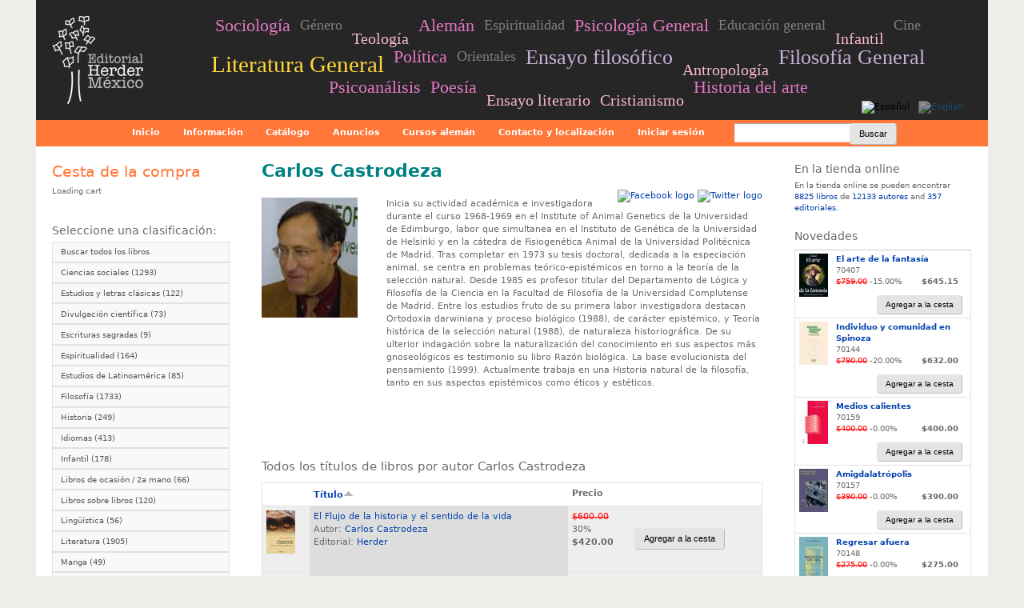

--- FILE ---
content_type: text/html; charset=utf-8
request_url: https://herder.com.mx/es/autores-writers/carlos-castrodeza
body_size: 20275
content:
<!DOCTYPE html>
<!--[if lt IE 7]><html class="lt-ie9 lt-ie8 lt-ie7" lang="es" dir="ltr"><![endif]-->
<!--[if IE 7]><html class="lt-ie9 lt-ie8" lang="es" dir="ltr"><![endif]-->
<!--[if IE 8]><html class="lt-ie9" lang="es" dir="ltr"><![endif]-->
<!--[if gt IE 8]><!--><html lang="es" dir="ltr"><!--<![endif]-->
<head>
<meta charset="utf-8" />
<script src="https://www.google.com/recaptcha/api.js?hl=es" async="async" defer="defer"></script>
<link rel="shortcut icon" href="https://herder.com.mx/sites/default/files/herder_mexico.png" type="image/png" />
<meta name="viewport" content="width=device-width, initial-scale=1" />
<meta name="description" content="Todos los títulos de libros por autor Carlos Castrodeza: Inicia su actividad académica e investigadora durante el curso 1968-1969 en el Institute of Animal Genetics de la Universidad de Edimburgo, labor que simultanea en el Instituto de Genética de la Unive" />
<meta name="MobileOptimized" content="width" />
<meta name="HandheldFriendly" content="true" />
<meta name="abstract" content="Todos los títulos de libros por autor Carlos Castrodeza: Inicia su actividad académica e investigadora durante el curso 1968-1969 en el Institute of Animal Genetics de la Universidad de Edimburgo, labor que simultanea en el Instituto de Genética de la Unive" />
<meta name="apple-mobile-web-app-capable" content="yes" />
<meta name="keywords" content="autores" />
<meta name="robots" content="follow, index" />
<meta name="generator" content="Drupal 7 (https://www.drupal.org)" />
<meta name="rights" content="Editorial Herder Mexico" />
<link rel="image_src" href="https://herder.com.mx/sites/default/files/uploads/writer_images/carlos_castrodeza.jpg" />
<link rel="canonical" href="https://herder.com.mx/es/autores-writers/carlos-castrodeza" />
<link rel="shortlink" href="https://herder.com.mx/es/node/13683" />
<meta http-equiv="content-language" content="es" />
<meta property="og:site_name" content="Librería Herder Mexico" />
<meta property="og:type" content="article" />
<meta property="og:url" content="https://herder.com.mx/es/autores-writers/carlos-castrodeza" />
<meta property="og:title" content="Carlos Castrodeza" />
<meta property="og:updated_time" content="2018-07-10T13:34:04-05:00" />
<meta property="article:published_time" content="2013-11-25T10:04:23-06:00" />
<meta property="article:modified_time" content="2018-07-10T13:34:04-05:00" />
<link rel="alternate" hreflang="x-default" href="es" />
<link rel="alternate" hreflang="en" href="en" />
<title>Carlos Castrodeza | Editorial Herder MX</title>
<link type="text/css" rel="stylesheet" href="https://herder.com.mx/sites/default/files/css/css_xE-rWrJf-fncB6ztZfd2huxqgxu4WO-qwma6Xer30m4.css" media="all" />
<link type="text/css" rel="stylesheet" href="https://herder.com.mx/sites/default/files/css/css_-Pxq0SkY1UvUiTUxeEtTnioo6mLLljBEdq72GSBsrHU.css" media="all" />
<link type="text/css" rel="stylesheet" href="https://herder.com.mx/sites/default/files/css/css_UUB47YYV5UHVdNDHmPWaTL_MuBYFNnPtZp_vsI9We3c.css" media="all" />
<link type="text/css" rel="stylesheet" href="https://herder.com.mx/sites/default/files/css/css_qPpckvN5Y7z7T7sNf4IdcobSsYW0Ww8nXpGsjABU_N0.css" media="screen" />
<link type="text/css" rel="stylesheet" href="https://herder.com.mx/sites/default/files/css/css_iWa35SiZILcK1edJeXh1y36kvwEpw0p7xuN7C3QM0cg.css" media="all" />
<link type="text/css" rel="stylesheet" href="https://herder.com.mx/sites/default/files/css/css_0-zz7-KcoCxEn3RkF0BJT6UZE98zYcOGB1Xy0R4bPZM.css" media="print" />
<link type="text/css" rel="stylesheet" href="https://herder.com.mx/sites/default/files/css/css_oav9hUMzT6Afd-q7j1x0nH4sxq8bz_6-t9lwQeiHymo.css" media="only screen" />
<link type="text/css" rel="stylesheet" href="https://herder.com.mx/sites/default/files/css/css_WaeNUuqyk5Q0Sk_elb1A_V6rkivK8CHUCeG0ckpv1lM.css" media="screen" />
<link type="text/css" rel="stylesheet" href="https://herder.com.mx/sites/default/files/css/css_ngCF-NDZAhBDbglbGLgCQvn_wJL-nma-kYiCdBiyLnk.css" media="only screen" />

<!--[if lt IE 9]>
<link type="text/css" rel="stylesheet" href="https://herder.com.mx/sites/default/files/css/css_x5i_S0r3qnW6iH3yLWsPLJQ_8_BA65CqtDOdK4ZsrmQ.css" media="screen" />
<![endif]-->

<!--[if lte IE 9]>
<link type="text/css" rel="stylesheet" href="https://herder.com.mx/sites/default/files/css/css_AbpHGcgLb-kRsJGnwFEktk7uzpZOCcBY74-YBdrKVGs.css" media="screen" />
<![endif]-->
<script type="text/javascript" defer="defer" src="https://herder.com.mx/sites/default/files/google_tag/gtm_nvg6sw9t/google_tag.script.js?t9043l"></script>
<script type="text/javascript" src="/sites/all/libraries/jquery-1.7.2/jquery-1.7.2.min.js?v=1.7.2"></script>
<script type="text/javascript" src="https://herder.com.mx/misc/jquery-extend-3.4.0.js?v=1.7.2"></script>
<script type="text/javascript" src="https://herder.com.mx/misc/jquery-html-prefilter-3.5.0-backport.js?v=1.7.2"></script>
<script type="text/javascript" src="https://herder.com.mx/misc/jquery.once.js?v=1.2"></script>
<script type="text/javascript" src="https://herder.com.mx/misc/drupal.js?t9043l"></script>
<script type="text/javascript" src="https://herder.com.mx/sites/all/modules/equalheights/jquery.equalheights.js?v=1.0"></script>
<script type="text/javascript" src="https://herder.com.mx/sites/all/libraries/blazy/blazy.min.js?t9043l"></script>
<script type="text/javascript" src="https://herder.com.mx/sites/all/modules/jquery_update/replace/ui/external/jquery.cookie.js?v=67fb34f6a866c40d0570"></script>
<script type="text/javascript" src="https://herder.com.mx/sites/all/modules/jquery_update/replace/jquery.form/4/jquery.form.min.js?v=4.2.1"></script>
<script type="text/javascript" src="https://herder.com.mx/sites/all/modules/select2/js/Drupal.select2.js?t9043l"></script>
<script type="text/javascript" src="https://herder.com.mx/misc/form-single-submit.js?v=7.100"></script>
<script type="text/javascript" src="https://herder.com.mx/misc/form.js?v=7.100"></script>
<script type="text/javascript" src="https://herder.com.mx/misc/ajax.js?v=7.100"></script>
<script type="text/javascript" src="https://herder.com.mx/sites/all/modules/jquery_update/js/jquery_update.js?v=0.0.1"></script>
<script type="text/javascript" src="https://herder.com.mx/sites/all/modules/equalheights/equalheights.js?t9043l"></script>
<script type="text/javascript" src="https://herder.com.mx/sites/all/modules/spamspan/spamspan.js?t9043l"></script>
<script type="text/javascript" src="https://herder.com.mx/sites/all/modules/ubercart/uc_file/uc_file.js?t9043l"></script>
<script type="text/javascript" src="https://herder.com.mx/sites/all/modules/lazy/lazy.js?t9043l"></script>
<script type="text/javascript" src="https://herder.com.mx/sites/default/files/languages/es_6trIdjbXlS9L_674QlFYUyAMRJjNldPy45Yh_rhEggw.js?t9043l"></script>
<script type="text/javascript" src="https://herder.com.mx/sites/all/modules/uc_ajax_cart/js/jquery.blockui.js?t9043l"></script>
<script type="text/javascript" src="https://herder.com.mx/sites/all/modules/uc_ajax_cart/js/uc_ajax_cart.js?t9043l"></script>
<script type="text/javascript" src="https://herder.com.mx/sites/all/modules/uc_ajax_cart/js/jquery.cookie.js?t9043l"></script>
<script type="text/javascript" src="https://herder.com.mx/sites/all/modules/custom_search/js/custom_search.js?t9043l"></script>
<script type="text/javascript" src="https://herder.com.mx/sites/all/modules/views/js/base.js?t9043l"></script>
<script type="text/javascript" src="https://herder.com.mx/misc/progress.js?v=7.100"></script>
<script type="text/javascript" src="https://herder.com.mx/sites/all/modules/views/js/ajax_view.js?t9043l"></script>
<script type="text/javascript" src="https://herder.com.mx/sites/all/modules/uc_out_of_stock/uc_out_of_stock.js?t9043l"></script>
<script type="text/javascript" src="https://herder.com.mx/sites/all/modules/captcha/captcha.js?t9043l"></script>
<script type="text/javascript" src="https://herder.com.mx/sites/all/libraries/imagesloaded/jquery.imagesloaded.min.js?t9043l"></script>
<script type="text/javascript" src="https://herder.com.mx/sites/all/modules/google_analytics/googleanalytics.js?t9043l"></script>
<script type="text/javascript" src="https://www.googletagmanager.com/gtag/js?id=G-DYBCY23YSS"></script>
<script type="text/javascript">
<!--//--><![CDATA[//><!--
window.google_analytics_uacct = "G-DYBCY23YSS";window.dataLayer = window.dataLayer || [];function gtag(){dataLayer.push(arguments)};gtag("js", new Date());gtag("set", "developer_id.dMDhkMT", true);(function(w,d,s,l,i){w[l]=w[l]||[];w[l].push({'gtm.start':
new Date().getTime(),event:'gtm.js'});var f=d.getElementsByTagName(s)[0],
j=d.createElement(s),dl=l!='dataLayer'?'&l='+l:'';j.async=true;j.src=
'https://www.googletagmanager.com/gtm.js?id='+i+dl;f.parentNode.insertBefore(j,f);
})(window,document,'script','dataLayer','GTM-NVG6SW9T');gtag("config", "G-DYBCY23YSS", {"groups":"default","anonymize_ip":true,"allow_ad_personalization_signals":false});
//--><!]]>
</script>
<script type="text/javascript" src="https://herder.com.mx/sites/all/libraries/select2/select2.min.js?t9043l"></script>
<script type="text/javascript" src="https://herder.com.mx/sites/all/libraries/select2/select2_locale_es.js?t9043l"></script>
<script type="text/javascript" src="https://herder.com.mx/sites/all/modules/extlink/js/extlink.js?t9043l"></script>
<script type="text/javascript" src="https://herder.com.mx/sites/all/modules/antibot/js/antibot.js?t9043l"></script>
<script type="text/javascript" src="https://herder.com.mx/sites/all/modules/webform/js/webform.js?t9043l"></script>
<script type="text/javascript" src="https://herder.com.mx/sites/all/libraries/superfish/sftouchscreen.js?t9043l"></script>
<script type="text/javascript" src="https://herder.com.mx/sites/all/libraries/superfish/sfsmallscreen.js?t9043l"></script>
<script type="text/javascript" src="https://herder.com.mx/sites/all/libraries/superfish/jquery.hoverIntent.minified.js?t9043l"></script>
<script type="text/javascript" src="https://herder.com.mx/sites/all/libraries/superfish/supposition.js?t9043l"></script>
<script type="text/javascript" src="https://herder.com.mx/sites/all/libraries/superfish/superfish.js?t9043l"></script>
<script type="text/javascript" src="https://herder.com.mx/sites/all/libraries/superfish/supersubs.js?t9043l"></script>
<script type="text/javascript" src="https://herder.com.mx/sites/all/modules/superfish/superfish.js?t9043l"></script>
<script type="text/javascript" src="https://herder.com.mx/sites/default/themes/sky/js/scripts.js?t9043l"></script>
<script type="text/javascript">
<!--//--><![CDATA[//><!--
jQuery.extend(Drupal.settings, {"basePath":"\/","pathPrefix":"es\/","setHasJsCookie":0,"ajaxPageState":{"theme":"herder","theme_token":"fodfm5YNIxVqKZRNpNwv9yt6N0_W3ouHJ5OHKga5KZc","jquery_version":"1.7.2","jquery_version_token":"WPcrQc15c_Pjg79af_C74nVMVwKGuvKfN271QRUdM1w","js":{"https:\/\/herder.com.mx\/sites\/default\/files\/google_tag\/gtm_nvg6sw9t\/google_tag.script.js":1,"\/sites\/all\/libraries\/jquery-1.7.2\/jquery-1.7.2.min.js":1,"misc\/jquery-extend-3.4.0.js":1,"misc\/jquery-html-prefilter-3.5.0-backport.js":1,"misc\/jquery.once.js":1,"misc\/drupal.js":1,"sites\/all\/modules\/equalheights\/jquery.equalheights.js":1,"sites\/all\/libraries\/blazy\/blazy.min.js":1,"sites\/all\/modules\/jquery_update\/replace\/ui\/external\/jquery.cookie.js":1,"sites\/all\/modules\/jquery_update\/replace\/jquery.form\/4\/jquery.form.min.js":1,"sites\/all\/modules\/select2\/js\/Drupal.select2.js":1,"misc\/form-single-submit.js":1,"misc\/form.js":1,"misc\/ajax.js":1,"sites\/all\/modules\/jquery_update\/js\/jquery_update.js":1,"sites\/all\/modules\/equalheights\/equalheights.js":1,"sites\/all\/modules\/spamspan\/spamspan.js":1,"sites\/all\/modules\/ubercart\/uc_file\/uc_file.js":1,"sites\/all\/modules\/lazy\/lazy.js":1,"public:\/\/languages\/es_6trIdjbXlS9L_674QlFYUyAMRJjNldPy45Yh_rhEggw.js":1,"sites\/all\/modules\/uc_ajax_cart\/js\/jquery.blockui.js":1,"sites\/all\/modules\/uc_ajax_cart\/js\/uc_ajax_cart.js":1,"sites\/all\/modules\/uc_ajax_cart\/js\/jquery.cookie.js":1,"sites\/all\/modules\/custom_search\/js\/custom_search.js":1,"sites\/all\/modules\/views\/js\/base.js":1,"misc\/progress.js":1,"sites\/all\/modules\/views\/js\/ajax_view.js":1,"sites\/all\/modules\/uc_out_of_stock\/uc_out_of_stock.js":1,"sites\/all\/modules\/captcha\/captcha.js":1,"sites\/all\/libraries\/imagesloaded\/jquery.imagesloaded.min.js":1,"sites\/all\/modules\/google_analytics\/googleanalytics.js":1,"https:\/\/www.googletagmanager.com\/gtag\/js?id=G-DYBCY23YSS":1,"0":1,"sites\/all\/libraries\/select2\/select2.min.js":1,"sites\/all\/libraries\/select2\/select2_locale_es.js":1,"sites\/all\/modules\/extlink\/js\/extlink.js":1,"sites\/all\/modules\/antibot\/js\/antibot.js":1,"sites\/all\/modules\/webform\/js\/webform.js":1,"sites\/all\/libraries\/superfish\/sftouchscreen.js":1,"sites\/all\/libraries\/superfish\/sfsmallscreen.js":1,"sites\/all\/libraries\/superfish\/jquery.hoverIntent.minified.js":1,"sites\/all\/libraries\/superfish\/supposition.js":1,"sites\/all\/libraries\/superfish\/superfish.js":1,"sites\/all\/libraries\/superfish\/supersubs.js":1,"sites\/all\/modules\/superfish\/superfish.js":1,"sites\/default\/themes\/sky\/js\/scripts.js":1},"css":{"modules\/system\/system.base.css":1,"modules\/system\/system.menus.css":1,"modules\/system\/system.messages.css":1,"modules\/system\/system.theme.css":1,"modules\/field\/theme\/field.css":1,"sites\/all\/modules\/filebrowser\/css\/filebrowser_style.css":1,"sites\/all\/modules\/logintoboggan\/logintoboggan.css":1,"modules\/node\/node.css":1,"modules\/search\/search.css":1,"sites\/all\/modules\/ubercart\/uc_file\/uc_file.css":1,"sites\/all\/modules\/ubercart\/uc_order\/uc_order.css":1,"sites\/all\/modules\/ubercart\/uc_product\/uc_product.css":1,"sites\/all\/modules\/ubercart\/uc_store\/uc_store.css":1,"modules\/user\/user.css":1,"sites\/all\/modules\/extlink\/css\/extlink.css":1,"sites\/all\/modules\/views\/css\/views.css":1,"sites\/all\/modules\/cctags\/cctags.css":1,"sites\/all\/modules\/ctools\/css\/ctools.css":1,"sites\/all\/modules\/uc_ajax_cart\/css\/uc_ajax_cart.css":1,"modules\/locale\/locale.css":1,"sites\/all\/modules\/custom_search\/custom_search.css":1,"sites\/all\/modules\/uc_out_of_stock\/uc_out_of_stock.css":1,"sites\/all\/libraries\/select2\/select2.css":1,"sites\/all\/modules\/select2\/css\/select2_integration.css":1,"sites\/all\/modules\/ds\/layouts\/ds_3col_stacked_fluid\/ds_3col_stacked_fluid.css":1,"sites\/default\/files\/css\/follow.css":1,"sites\/all\/modules\/webform\/css\/webform.css":1,"sites\/all\/libraries\/superfish\/css\/superfish.css":1,"sites\/all\/libraries\/superfish\/css\/superfish-smallscreen.css":1,"sites\/all\/libraries\/superfish\/css\/superfish-vertical.css":1,"sites\/all\/libraries\/superfish\/style\/white.css":1,"sites\/all\/libraries\/superfish\/style\/default.css":1,"sites\/default\/themes\/adaptivetheme\/at_core\/css\/at.settings.style.headings.css":1,"sites\/default\/themes\/adaptivetheme\/at_core\/css\/at.layout.css":1,"sites\/default\/themes\/sky\/css\/html-elements.css":1,"sites\/default\/themes\/sky\/css\/forms.css":1,"sites\/default\/themes\/sky\/css\/tables.css":1,"sites\/default\/themes\/sky\/css\/page.css":1,"sites\/default\/themes\/sky\/css\/articles.css":1,"sites\/default\/themes\/sky\/css\/comments.css":1,"sites\/default\/themes\/sky\/css\/fields.css":1,"sites\/default\/themes\/sky\/css\/blocks.css":1,"sites\/default\/themes\/sky\/css\/navigation.css":1,"sites\/default\/themes\/herder\/color\/colors.css":1,"sites\/default\/themes\/sky\/css\/sky.settings.style.css":1,"sites\/default\/themes\/herder\/css\/herder.css":1,"sites\/default\/themes\/herder\/css\/sf-herder.css":1,"sites\/default\/themes\/sky\/css\/print.css":1,"public:\/\/adaptivetheme\/herder_files\/herder.responsive.layout.css":1,"public:\/\/adaptivetheme\/herder_files\/herder.fonts.css":1,"public:\/\/adaptivetheme\/herder_files\/herder.responsive.styles.css":1,"public:\/\/adaptivetheme\/herder_files\/herder.lt-ie9.layout.css":1,"sites\/default\/themes\/herder\/css\/ie-lte-9.css":1}},"uc_ajax_cart":{"CALLBACK":"\/es\/uc_ajax_cart\/add\/item","SHOW_CALLBACK":"\/es\/uc_ajax_cart\/show","ADD_TITLE":"Please wait","ADD_MESSAGE":"Add product to cart","REMOVE_TITLE":"Please wait","REMOVE_MESSAGE":"Remove product from cart","CART_LINK_CALLBACK":"\/es\/uc_ajax_cart\/addlink","BLOCK_UI":1,"TIMEOUT":2000,"UPDATE_CALLBACK":"\/es\/uc_ajax_cart\/update","UPDATE_MESSAGE":"Actualizar cesta","UPDATE":0,"CART_OPERATION":"Cesta de la compra","CART_VIEW_ON":0,"SHOW_VIEW_CALLBACK":"\/es\/uc_ajax_cart\/show-cart-view","TRACK_CLOSED_STATE":0,"INITIAL_CLOSED_STATE":1,"CART_PANE_EFFECT":1,"CART_PANE_EFFECT_DURATION":200,"HIDE_CART_OPERATIONS":0,"COLLAPSIBLE_CART":1},"custom_search":{"form_target":"_self","solr":0},"uc_out_of_stock":{"path":"\/es\/uc_out_of_stock\/query","throbber":0,"instock":0,"msg":"\u003Cp\u003E\u003Cspan\u003EFuera de stock\u003C\/span\u003E\u003C\/p\u003E"},"urlIsAjaxTrusted":{"\/es\/autores-writers\/carlos-castrodeza":true,"\/es\/views\/ajax":true,"\/es\/search\/node":true,"\/es\/webform\/newsletter":true},"views":{"ajax_path":"\/es\/views\/ajax","ajaxViews":{"views_dom_id:d50e42e0e801e00b8c23d81257d33e97":{"view_name":"books_from_","view_display_id":"block_1","view_args":"13683","view_path":"node\/13683","view_base_path":null,"view_dom_id":"d50e42e0e801e00b8c23d81257d33e97","pager_element":"1"},"views_dom_id:2938d677039a8d80c04a66c0dc8f301b":{"view_name":"books_from_","view_display_id":"block","view_args":"13683","view_path":"node\/13683","view_base_path":null,"view_dom_id":"2938d677039a8d80c04a66c0dc8f301b","pager_element":"1"},"views_dom_id:5dc27a9e5ce56668e5aa34139e898c16":{"view_name":"books_from_","view_display_id":"block_2","view_args":"13683","view_path":"node\/13683","view_base_path":null,"view_dom_id":"5dc27a9e5ce56668e5aa34139e898c16","pager_element":"1"}}},"equalHeightsModule":{"classes":[{"selector":".view-publishers-alphabetical .views-field-title a","mediaquery":"","minheight":"","maxheight":"","overflow":"hidden"},{"selector":".view-area-catalog .views-row .views-field-field-booktitle","mediaquery":"","minheight":"32","maxheight":"70","overflow":"hidden"}],"imagesloaded_ie8":1},"googleanalytics":{"account":["G-DYBCY23YSS"],"trackOutbound":1,"trackMailto":1,"trackDownload":1,"trackDownloadExtensions":"7z|aac|arc|arj|asf|asx|avi|bin|csv|doc(x|m)?|dot(x|m)?|exe|flv|gif|gz|gzip|hqx|jar|jpe?g|js|mp(2|3|4|e?g)|mov(ie)?|msi|msp|pdf|phps|png|ppt(x|m)?|pot(x|m)?|pps(x|m)?|ppam|sld(x|m)?|thmx|qtm?|ra(m|r)?|sea|sit|tar|tgz|torrent|txt|wav|wma|wmv|wpd|xls(x|m|b)?|xlt(x|m)|xlam|xml|z|zip"},"select_2":{"excludes":{"by_id":{"values":[],"reg_exs":[]},"by_class":[],"by_selectors":[]},"branch":3,"default_settings":{"separator":"\u00b6","jqui_sortable":false,"dropdownAutoWidth":true,"width":"off","containerCssClass":"","minimumResultsForSearch":"10"},"process_all_selects_on_page":true,"no_version_check":false,"elements":[],"settings_updated":false},"superfish":[{"id":"1","sf":{"animation":{"opacity":"show","height":"show","width":"show"},"speed":"fast","autoArrows":false,"dropShadows":false},"plugins":{"touchscreen":{"mode":"window_width","breakpointUnit":"px"},"smallscreen":{"mode":"window_width","breakpointUnit":"px","expandText":"Desplegar","collapseText":"Plegar","title":"Main menu"},"supersubs":true}},{"id":"4","sf":{"animation":{"opacity":"show","height":"show"},"speed":"fast"},"plugins":{"touchscreen":{"mode":"window_width","breakpointUnit":"px"},"smallscreen":{"mode":"window_width","breakpoint":480,"breakpointUnit":"px","expandText":"Desplegar","collapseText":"Plegar","title":"Temas"},"supposition":true,"supersubs":true}},{"id":"3","sf":{"pathLevels":"0","animation":{"opacity":"show","height":"show"},"speed":"fast","autoArrows":false,"dropShadows":false},"plugins":{"supposition":true}}],"extlink":{"extTarget":"_blank","extClass":"ext","extLabel":"(link is external)","extImgClass":0,"extIconPlacement":"append","extSubdomains":1,"extExclude":"","extInclude":"","extCssExclude":".service-links, .twitter-share-button","extCssExplicit":"","extAlert":0,"extAlertText":"This link will take you to an external web site.","mailtoClass":"mailto","mailtoLabel":"(link sends e-mail)","extUseFontAwesome":false},"antibot":{"forms":{"webform-client-form-25115":{"action":"\/es\/webform\/newsletter","key":"434cefeb748a45c5b349b52893932260"}}},"adaptivetheme":{"herder":{"layout_settings":{"bigscreen":"three-col-grail","tablet_landscape":"three-col-grail","tablet_portrait":"two-sidebars-left-stack","smalltouch_landscape":"one-col-vert","smalltouch_portrait":"one-col-stack"},"media_query_settings":{"bigscreen":"only screen and (min-width:1190px)","tablet_landscape":"only screen and (min-width:769px) and (max-width:1189px)","tablet_portrait":"only screen and (min-width:481px) and (max-width:768px)","smalltouch_landscape":"only screen and (min-width:321px) and (max-width:480px)","smalltouch_portrait":"only screen and (max-width:320px)"}}},"lazy":{"errorClass":"b-error","loadInvisible":false,"offset":100,"saveViewportOffsetDelay":50,"selector":".b-lazy","src":"data-src","successClass":"b-loaded","validateDelay":25}});
//--><!]]>
</script>
<!--[if lt IE 9]>
<script src="https://herder.com.mx/sites/default/themes/adaptivetheme/at_core/scripts/html5.js?t9043l"></script>
<![endif]-->
</head>
<body class="html not-front not-logged-in two-sidebars page-node page-node- page-node-13683 node-type-writer i18n-es site-name-hidden atr-7.x-3.x color-scheme-custom herder bs-n bb-n mb-n mbp-c rc-0 rct-0">
  <div id="skip-link" class="nocontent">
    <a href="#main-content" class="element-invisible element-focusable">Pasar al contenido principal</a>
  </div>
  <div class="region region-page-top"><div class="region-inner clearfix"><noscript aria-hidden="true"><iframe src="https://www.googletagmanager.com/ns.html?id=GTM-NVG6SW9T" height="0" width="0" style="display:none;visibility:hidden"></iframe></noscript>
</div></div>  <div id="page" class="container page ssc-n ssw-n ssa-l sss-n btc-n btw-n bta-l bts-n ntc-n ntw-b nta-l nts-n ctc-n ctw-b cta-l cts-n ptc-n ptw-b pta-l pts-n with-footer">

  
  <header id="header" class="clearfix" role="banner">

          <!-- start: Branding -->
      <div id="branding" class="branding-elements clearfix">

                  <div id="logo">
            <a href="/es"><img class="site-logo" src="https://herder.com.mx/sites/default/files/logo_herder.png" alt="Librería Herder Mexico" /></a>          </div>
        
                  <!-- start: Site name and Slogan hgroup -->
          <span  class="element-invisible h-group" id="name-and-slogan">

                         <h1  class="element-invisible" id="site-name"><a href="/es" title="Página de inicio">Librería Herder Mexico</a></h1>
            
            
          </span><!-- /end #name-and-slogan -->

        
      </div><!-- /end #branding -->
    
    <div class="region region-header"><div class="region-inner clearfix"><div id="block-cctags-1" class="block block-cctags no-title" ><div class="block-inner clearfix">  
  
  <div class="block-content content no-title"><div class="cctags cctags-block wrapper"><a href="/es/temas/sociologia" class="cctags cctags-block vid-10 level-3 depth-1 count-274 ccfilter tooltip" title="" rel="tag">Sociología</a>&nbsp; <a href="/es/temas/genero" class="cctags cctags-block vid-10 level-1 depth-1 count-165 ccfilter tooltip" title="" rel="tag">Género</a>&nbsp; <a href="/es/temas/teologia" class="cctags cctags-block vid-10 level-2 depth-0 count-173 ccfilter tooltip" title="" rel="tag">Teología</a>&nbsp; <a href="/es/temas/aleman" class="cctags cctags-block vid-10 level-3 depth-1 count-286 ccfilter tooltip" title="" rel="tag">Alemán</a>&nbsp; <a href="/es/temas/espiritualidad" class="cctags cctags-block vid-10 level-1 depth-0 count-164 ccfilter tooltip" title="" rel="tag">Espiritualidad</a>&nbsp; <a href="/es/temas/psicologia-general" class="cctags cctags-block vid-10 level-3 depth-1 count-322 ccfilter tooltip" title="" rel="tag">Psicología General</a>&nbsp; <a href="/es/temas/educacion-general" class="cctags cctags-block vid-10 level-1 depth-1 count-112 ccfilter tooltip" title="" rel="tag">Educación general</a>&nbsp; <a href="/es/temas/infantil" class="cctags cctags-block vid-10 level-2 depth-0 count-178 ccfilter tooltip" title="" rel="tag">Infantil</a>&nbsp; <a href="/es/temas/cine" class="cctags cctags-block vid-10 level-1 depth-1 count-124 ccfilter tooltip" title="" rel="tag">Cine</a>&nbsp; <a href="/es/temas/literatura-general" class="cctags cctags-block vid-10 level-6 depth-1 count-1326 ccfilter tooltip" title="" rel="tag">Literatura General</a>&nbsp; <a href="/es/temas/politica" class="cctags cctags-block vid-10 level-3 depth-1 count-363 ccfilter tooltip" title="" rel="tag">Política</a>&nbsp; <a href="/es/temas/orientales" class="cctags cctags-block vid-10 level-1 depth-1 count-123 ccfilter tooltip" title="" rel="tag">Orientales</a>&nbsp; <a href="/es/temas/ensayo-filosofico" class="cctags cctags-block vid-10 level-5 depth-1 count-822 ccfilter tooltip" title="" rel="tag">Ensayo filosófico</a>&nbsp; <a href="/es/temas/antropologia" class="cctags cctags-block vid-10 level-2 depth-1 count-171 ccfilter tooltip" title="" rel="tag">Antropología</a>&nbsp; <a href="/es/temas/filosofia-general" class="cctags cctags-block vid-10 level-5 depth-1 count-826 ccfilter tooltip" title="" rel="tag">Filosofía General</a>&nbsp; <a href="/es/temas/psicoanalisis" class="cctags cctags-block vid-10 level-3 depth-1 count-259 ccfilter tooltip" title="" rel="tag">Psicoanálisis</a>&nbsp; <a href="/es/temas/poesia" class="cctags cctags-block vid-10 level-3 depth-1 count-274 ccfilter tooltip" title="" rel="tag">Poesía</a>&nbsp; <a href="/es/temas/ensayo-literario" class="cctags cctags-block vid-10 level-2 depth-1 count-252 ccfilter tooltip" title="" rel="tag">Ensayo literario</a>&nbsp; <a href="/es/temas/cristianismo" class="cctags cctags-block vid-10 level-2 depth-1 count-171 ccfilter tooltip" title="" rel="tag">Cristianismo</a>&nbsp; <a href="/es/temas/historia-del-arte" class="cctags cctags-block vid-10 level-3 depth-1 count-354 ccfilter tooltip" title="" rel="tag">Historia del arte</a>&nbsp; </div></div>
  </div></div><div id="block-locale-language" class="block block-locale no-title"  role="complementary"><div class="block-inner clearfix">  
  
  <div class="block-content content no-title"><ul class="language-switcher-locale-url"><li><a href="/es/autores-writers/carlos-castrodeza" class="language-link active" xml:lang="es"><img class="language-icon image-style-none" src="https://herder.com.mx/sites/all/libraries/famfamfamflags/es.png" width="16" height="11" alt="Español" title="Español" /></a></li><li><a href="/en/autores-writers/carlos-castrodeza" class="language-link" xml:lang="en"><img class="language-icon image-style-none" src="https://herder.com.mx/sites/all/libraries/famfamfamflags/en.png" width="16" height="11" alt="English" title="English" /></a></li></ul></div>
  </div></div></div></div>    <div id="menu-bar" class="nav clearfix"><h2 class="menu-toggle"><a href="#">Menú</a></h2><nav id="block-superfish-1" class="block block-superfish no-title menu-wrapper menu-bar-wrapper clearfix" >  
  
  <ul  id="superfish-1" class="menu sf-menu sf-main-menu sf-horizontal sf-style-default"><li id="menu-5192-1" class="sf-depth-1 sf-no-children"><a href="/es" title="" class="sf-depth-1">Inicio</a></li><li id="menu-4292-1" class="sf-depth-1 menuparent"><span title="" class="sf-depth-1 menuparent nolink" tabindex="0">Información</span><ul><li id="menu-4297-1" class="sf-depth-2 sf-no-children"><a href="/es/quienes-somos" class="sf-depth-2">Quiénes somos</a></li><li id="menu-4293-1" class="sf-depth-2 sf-no-children"><a href="/es/para-mayoristas-de-editorial-herder" class="sf-depth-2">Mayoristas</a></li><li id="menu-4296-1" class="sf-depth-2 sf-no-children"><a href="/es/como-comprar-0" class="sf-depth-2">Cómo comprar</a></li><li id="menu-17160-1" class="sf-depth-2 sf-no-children"><a href="/es/devoluciones" title="Qué hacer en caso de recibir un libro dañado" class="sf-depth-2">Devoluciones</a></li><li id="menu-4388-1" class="sf-depth-2 sf-no-children"><a href="/es/manuscritos-0" class="sf-depth-2">Manuscritos</a></li><li id="menu-4878-1" class="sf-depth-2 sf-no-children"><a href="/es/amigos-de-herder" class="sf-depth-2">Amigos de Herder</a></li></ul></li><li id="menu-1393-1" class="sf-depth-1 menuparent"><span title="" class="sf-depth-1 menuparent nolink" tabindex="0">Catálogo</span><ul><li id="menu-5530-1" class="sf-depth-2 sf-no-children"><a href="/es/books/a-z" title="" class="sf-depth-2">Libros A-Z</a></li><li id="menu-1279-1" class="sf-depth-2 sf-no-children"><a href="/es/writers/a-z" title="" class="sf-depth-2">Autores A-Z</a></li><li id="menu-1280-1" class="sf-depth-2 sf-no-children"><a href="/es/publishers/a-z" title="" class="sf-depth-2">Editoriales A-Z</a></li><li id="menu-4372-1" class="sf-depth-2 sf-no-children"><a href="/es/collections-alphabetical" title="" class="sf-depth-2">Colecciones A-Z</a></li><li id="menu-184-1" class="sf-depth-2 sf-no-children"><a href="/es/search" title="" class="sf-depth-2">Buscar</a></li></ul></li><li id="menu-5529-1" class="sf-depth-1 menuparent"><span title="" class="sf-depth-1 menuparent nolink" tabindex="0">Anuncios</span><ul><li id="menu-1257-1" class="sf-depth-2 sf-no-children"><a href="/es/topics" title="" class="sf-depth-2">Avisos importantes</a></li><li id="menu-1253-1" class="sf-depth-2 sf-no-children"><a href="/es/in-the-press" title="" class="sf-depth-2">En la prensa</a></li><li id="menu-10116-1" class="sf-depth-2 sf-no-children"><a href="/es/announcements/esperamos" title="Estos son los títulos recién publicados en España, próximamente los tendremos disponibles en México." class="sf-depth-2">Esperamos</a></li><li id="menu-10117-1" class="sf-depth-2 sf-no-children"><a href="/es/announcements/mas-vendido" title="Más vendido" class="sf-depth-2">Más vendido</a></li><li id="menu-10118-1" class="sf-depth-2 sf-no-children"><a href="/es/announcements/novedades" title="Novedades" class="sf-depth-2">Novedades</a></li><li id="menu-14069-1" class="sf-depth-2 sf-no-children"><a href="/es/announcements/novedades-herder" title="Novedades Herder" class="sf-depth-2">Novedades Herder</a></li><li id="menu-10119-1" class="sf-depth-2 sf-no-children"><a href="/es/announcements/promociones" title="Promociones" class="sf-depth-2">Promociones</a></li><li id="menu-10121-1" class="sf-depth-2 sf-no-children"><a href="/es/announcements/recomendado" title="Recomendado" class="sf-depth-2">Recomendado</a></li></ul></li><li id="menu-1245-1" class="sf-depth-1 menuparent"><span title="" class="sf-depth-1 menuparent nolink" tabindex="0">Cursos alemán</span><ul><li id="menu-29307-1" class="sf-depth-2 sf-no-children"><a href="/es/studio-d/studio-b2" title="Studio B2" class="sf-depth-2">Studio B2</a></li><li id="menu-18922-1" class="sf-depth-2 sf-no-children"><a href="/es/studio-d/studio-c1" title="Studio C1" class="sf-depth-2">Studio C1</a></li><li id="menu-182132-1" class="sf-depth-2 sf-no-children"><a href="/es/studio-d/weitblick" title="Weitblick" class="sf-depth-2">Weitblick</a></li><li id="menu-54611-1" class="sf-depth-2 sf-no-children"><a href="/es/studio-d/studio-express" title="Studio [express]" class="sf-depth-2">Studio [express]</a></li><li id="menu-182130-1" class="sf-depth-2 sf-no-children"><a href="/es/studio-d/prima-aktiv" title="Prima Aktiv" class="sf-depth-2">Prima Aktiv</a></li><li id="menu-18920-1" class="sf-depth-2 sf-no-children"><a href="/es/studio-d/prima-plus" title="Prima Plus" class="sf-depth-2">Prima Plus</a></li><li id="menu-182127-1" class="sf-depth-2 sf-no-children"><a href="/es/studio-d/pluspunkt-deutsch" title="Pluspunkt Deutsch" class="sf-depth-2">Pluspunkt Deutsch</a></li><li id="menu-5547-1" class="sf-depth-2 sf-no-children"><a href="/es/studio-d/audio-libro" title="Audio Libro" class="sf-depth-2">Audio Libro</a></li><li id="menu-182133-1" class="sf-depth-2 sf-no-children"><a href="/es/studio-d/das-leben" title="Das Leben" class="sf-depth-2">Das Leben</a></li><li id="menu-5548-1" class="sf-depth-2 sf-no-children"><a href="/es/studio-d/diccionarios" title="Diccionarios" class="sf-depth-2">Diccionarios</a></li><li id="menu-182128-1" class="sf-depth-2 sf-no-children"><a href="/es/studio-d/fokus" title="Fokus" class="sf-depth-2">Fokus</a></li><li id="menu-5549-1" class="sf-depth-2 sf-no-children"><a href="/es/studio-d/gramatica" title="Gramática" class="sf-depth-2">Gramática</a></li><li id="menu-18921-1" class="sf-depth-2 sf-no-children"><a href="/es/studio-d/panorama" title="Panorama" class="sf-depth-2">Panorama</a></li><li id="menu-5551-1" class="sf-depth-2 sf-no-children"><a href="/es/studio-d/prufungstraining" title="Prüfungstraining" class="sf-depth-2">Prüfungstraining</a></li><li id="menu-5552-1" class="sf-depth-2 sf-no-children"><a href="/es/studio-d/studio-21" title="Studio 21" class="sf-depth-2">Studio 21</a></li><li id="menu-182131-1" class="sf-depth-2 sf-no-children"><a href="/es/studio-d/studio-d" title="Studio d" class="sf-depth-2">Studio d</a></li></ul></li><li id="menu-1502-1" class="sf-depth-1 menuparent"><span title="" class="sf-depth-1 menuparent nolink" tabindex="0">Contacto y localización</span><ul><li id="menu-1471-1" class="sf-depth-2 sf-no-children"><a href="/es/address/direccion-y-ruta" class="sf-depth-2">Dirección y Ruta</a></li><li id="menu-1302-1" class="sf-depth-2 sf-no-children"><a href="/es/webform/contacto" class="sf-depth-2">Contacto</a></li><li id="menu-5541-1" class="sf-depth-2 sf-no-children"><a href="/es/webform/newsletter" class="sf-depth-2">Circular/boletin</a></li></ul></li><li id="menu-4375-1" class="sf-depth-1 sf-no-children"><a href="/es/user/login" title="" class="sf-depth-1">Iniciar sesión</a></li><li id="menu-11726-1" class="sf-depth-1 sf-no-children"><div id="block-custom-search-blocks-1" class="block block-custom-search-blocks no-title" ><div class="block-inner clearfix">  
  
  <div class="block-content content no-title"><form class="search-form" role="search" action="/es/autores-writers/carlos-castrodeza" method="post" id="custom-search-blocks-form-1" accept-charset="UTF-8"><div><div class="form-item form-type-textfield form-item-custom-search-blocks-form-1">
  <label class="element-invisible" for="edit-custom-search-blocks-form-1--2">Search this site </label>
 <input title="Buscar en este sitio." class="custom-search-box form-text" placeholder="" type="text" id="edit-custom-search-blocks-form-1--2" name="custom_search_blocks_form_1" value="" size="17" maxlength="128" />
</div>
<fieldset class="custom_search-popup form-wrapper" id="edit-popup"><div class="fieldset-wrapper"><div class="form-item form-type-radios form-item-custom-search-types">
  <label for="edit-custom-search-types">Redefinir búsqueda </label>
 <div id="edit-custom-search-types" class="form-radios custom-search-selector custom-search-types"><div class="form-item form-type-radio form-item-custom-search-types">
 <input class="custom-search-selector custom-search-types form-radio" type="radio" id="edit-custom-search-types-c-all" name="custom_search_types" value="c-all" checked="checked" />  <label class="option" for="edit-custom-search-types-c-all">- Cualquier - </label>

</div>
<div class="form-item form-type-radio form-item-custom-search-types">
 <input class="custom-search-selector custom-search-types form-radio" type="radio" id="edit-custom-search-types-c-writer" name="custom_search_types" value="c-writer" />  <label class="option" for="edit-custom-search-types-c-writer">Autores / Writers </label>

</div>
<div class="form-item form-type-radio form-item-custom-search-types">
 <input class="custom-search-selector custom-search-types form-radio" type="radio" id="edit-custom-search-types-c-ebook" name="custom_search_types" value="c-ebook" />  <label class="option" for="edit-custom-search-types-c-ebook">Libro electrónico / Ebook </label>

</div>
<div class="form-item form-type-radio form-item-custom-search-types">
 <input class="custom-search-selector custom-search-types form-radio" type="radio" id="edit-custom-search-types-c-publisher" name="custom_search_types" value="c-publisher" />  <label class="option" for="edit-custom-search-types-c-publisher">Editoriales / Publishers </label>

</div>
<div class="form-item form-type-radio form-item-custom-search-types">
 <input class="custom-search-selector custom-search-types form-radio" type="radio" id="edit-custom-search-types-c-product" name="custom_search_types" value="c-product" />  <label class="option" for="edit-custom-search-types-c-product">Libros / Books </label>

</div>
</div>
</div>
</div></fieldset>
<div class="form-actions form-wrapper" id="edit-actions--16"><input type="submit" id="edit-submit" name="op" value="Buscar" class="form-submit" /></div><input type="hidden" name="delta" value="1" />
<input type="hidden" name="form_build_id" value="form-5noScZZ_K7kJtiAoGOp8xPQpGV22DPQKpACvlC93CF0" />
<input type="hidden" name="form_id" value="custom_search_blocks_form_1" />
</div></form></div>
  </div></div></li></ul>
  </nav></div>
  </header>

  <div id="columns" class="no-menu-bar">
    <div class="columns-inner clearfix">

                  
      
      
      <div id="content-column">
        <div class="content-inner">

          
          <section id="main-content" role="main">

                                      <header id="main-content-header">

                                  <h1 id="page-title">
                    Carlos Castrodeza                  </h1>
                
                
              </header>
                        
            <!-- region: Main Content -->
                          <div id="content">
                <div id="block-system-main" class="block block-system no-title" >  
  
  <div  role="article" class="ds-3col-stacked-fluid node node-writer article view-mode-full group-one-sidebar group-sidebar-left clearfix">

  
  <div class="group-header">
      </div>

      <div class="group-left">
      <div class="field field-name-field-writer-image field-type-image field-label-hidden view-mode-full"><div class="field-items"><figure class="clearfix field-item even"><img class="image-style-writer" src="https://herder.com.mx/sites/default/files/styles/writer/public/uploads/writer_images/carlos_castrodeza.jpg?itok=_nqq6Nfr" width="120" height="150" alt="Carlos Castrodeza" title="Carlos Castrodeza" /></figure></div></div>    </div>
  
      <div class="group-middle">
      <div class="field field-name-service-links-displays-group field-type-ds field-label-hidden view-mode-full"><div class="field-items"><div class="field-item even"><div class="service-links"><a href="https://www.facebook.com/sharer.php?u=https%3A//herder.com.mx/es/autores-writers/carlos-castrodeza&amp;t=Carlos%20Castrodeza" title="Compartir en Facebook" class="service-links-facebook" rel="nofollow" target="_blank"><img class="image-style-none" src="https://herder.com.mx/sites/all/modules/service_links/images/facebook.png" alt="Facebook logo" /></a> <a href="https://twitter.com/share?url=https%3A//herder.com.mx/es/autores-writers/carlos-castrodeza&amp;text=Carlos%20Castrodeza" title="Compartir en Twitter" class="service-links-twitter" rel="nofollow" target="_blank"><img class="image-style-none" src="https://herder.com.mx/sites/all/modules/service_links/images/twitter.png" alt="Twitter logo" /></a></div></div></div></div><div class="field field-name-synops-es field-type-ds field-label-hidden view-mode-full"><div class="field-items"><div class="field-item even"><div class="view view-product-synops-es-en view-id-product_synops_es_en view-display-id-block_5 view-dom-id-1b737aca72fb7dd40fe0700ac84f9c25">
        
  
  
      <div class="view-content">
        <div class="views-row views-row-1 views-row-odd views-row-first views-row-last">
      
  <div class="views-field views-field-field-writer-synops-es">        <div class="field-content"><p>Inicia su actividad académica e investigadora durante el curso 1968-1969 en el Institute of Animal Genetics de la Universidad de Edimburgo, labor que simultanea en el Instituto de Genética de la Universidad de Helsinki y en la cátedra de Fisiogenética Animal de la Universidad Politécnica de Madrid. Tras completar en 1973 su tesis doctoral, dedicada a la especiación animal, se centra en problemas teórico-epistémicos en torno a la teoría de la selección natural. Desde 1985 es profesor titular del Departamento de Lógica y Filosofía de la Ciencia en la Facultad de Filosofía de la Universidad Complutense de Madrid. Entre los estudios fruto de su primera labor investigadora destacan Ortodoxia darwiniana y proceso biológico (1988), de carácter epistémico, y Teoría histórica de la selección natural (1988), de naturaleza historiográfica. De su ulterior indagación sobre la naturalización del conocimiento en sus aspectos más gnoseológicos es testimonio su libro Razón biológica. La base evolucionista del pensamiento (1999). Actualmente trabaja en una Historia natural de la filosofía, tanto en sus aspectos epistémicos como éticos y estéticos.</p></div>  </div>  </div>
    </div>
  
  
  
  
  
  
</div></div></div></div>    </div>
  
  
  <div class="group-footer">
      </div>

</div>


  </div>              </div>
            
            
          </section>

          <div class="region region-content-aside"><div class="region-inner clearfix"><section id="block-views-books-from-block" class="block block-views" ><div class="block-inner clearfix">  
      <h2 class="block-title">Todos los títulos de libros por autor Carlos Castrodeza</h2>
  
  <div class="block-content content"><div class="view view-books-from- view-id-books_from_ view-display-id-block view-dom-id-2938d677039a8d80c04a66c0dc8f301b">
        
  
  
      <div class="view-content">
      <table  class="views-table cols-4">
         <thead>
      <tr>
                  <th  class="views-field views-field-uc-product-image" scope="col">
                      </th>
                  <th  class="views-field views-field-field-booktitle active" scope="col">
            <a href="/es/autores-writers/carlos-castrodeza?order=field_booktitle&amp;sort=desc" title="ordenar por Título" class="active">Título<img class="image-style-none" src="https://herder.com.mx/misc/arrow-desc.png" width="13" height="13" alt="orden descendente" title="orden descendente" /></a>          </th>
                  <th  class="views-field views-field-field-discount" scope="col">
            Precio          </th>
                  <th  class="views-field views-field-addtocartlink" scope="col">
                      </th>
              </tr>
    </thead>
    <tbody>
          <tr  class="odd views-row-first">
                  <td  class="views-field views-field-uc-product-image">
            <a href="/es/libros-books/el-flujo-de-la-historia-y-el-sentido-de-la-vida/carlos-castrodeza/herder"><img class="image-style-book-block" src="https://herder.com.mx/sites/default/files/styles/book_block/public/uploads/product_images/flujo_de_la_historia_y_el_sentido_de_la_vida_el_2013.jpg?itok=5thp10Fz" width="36" height="54" alt="El Flujo de la historia y el sentido de la vida - Carlos Castrodeza - Herder" title="El Flujo de la historia y el sentido de la vida - Carlos Castrodeza - Herder" /></a>          </td>
                  <td  class="views-field views-field-field-booktitle active">
            <a href="https://herder.com.mx/es/libros-books/el-flujo-de-la-historia-y-el-sentido-de-la-vida/carlos-castrodeza/herder">El Flujo de la historia y el sentido de la vida</a><br />Autor: <a href="/es/autores-writers/carlos-castrodeza" class="active">Carlos Castrodeza</a><br />Editorial: <a href="/es/editoriales-publishers/herder">Herder</a>          </td>
                  <td  class="views-field views-field-field-discount">
            <div class="views-field-list-price"><span class="uc-price">$600.00</span></div>
30%</br><b><span class="uc-price">$420.00</span></b>          </td>
                  <td  class="views-field views-field-addtocartlink">
            <form class="ajax-cart-submit-form" action="/es/autores-writers/carlos-castrodeza" method="post" id="uc-product-add-to-cart-form-20536--3" accept-charset="UTF-8"><div><input type="hidden" name="qty" value="1" />
<input type="hidden" name="form_build_id" value="form-to5rRlkJvVGgA1YFS7pNH2HFe-ac0Kud2SJFZtTjfHo" />
<input type="hidden" name="form_id" value="uc_product_add_to_cart_form_20536" />
<input type="hidden" name="product-nid" value="20536" />
<div class="form-actions form-wrapper" id="edit-actions--19"><input class="node-add-to-cart ajax-cart-submit-form-button form-submit" type="submit" id="edit-submit-20536" name="op" value="Agregar a la cesta" /></div></div></form>          </td>
              </tr>
          <tr  class="even views-row-last">
                  <td  class="views-field views-field-uc-product-image">
            <a href="/es/libros-books/la-darwinizacion-del-mundo/carlos-castrodeza/herder"><img class="image-style-book-block" src="https://herder.com.mx/sites/default/files/styles/book_block/public/uploads/product_images/darwinizacion_del_mundo_la_2009.jpg?itok=DOEKW_mv" width="36" height="54" alt="La Darwinización del mundo - Carlos Castrodeza - Herder" title="La Darwinización del mundo - Carlos Castrodeza - Herder" /></a>          </td>
                  <td  class="views-field views-field-field-booktitle active">
            <a href="https://herder.com.mx/es/libros-books/la-darwinizacion-del-mundo/carlos-castrodeza/herder">La Darwinización del mundo</a><br />Autor: <a href="/es/autores-writers/carlos-castrodeza" class="active">Carlos Castrodeza</a><br />Editorial: <a href="/es/editoriales-publishers/herder">Herder</a>          </td>
                  <td  class="views-field views-field-field-discount">
            <div class="views-field-list-price"><span class="uc-price">$800.00</span></div>
30%</br><b><span class="uc-price">$560.00</span></b>          </td>
                  <td  class="views-field views-field-addtocartlink">
            <form class="ajax-cart-submit-form" action="/es/autores-writers/carlos-castrodeza" method="post" id="uc-product-add-to-cart-form-20189--3" accept-charset="UTF-8"><div><input type="hidden" name="qty" value="1" />
<input type="hidden" name="form_build_id" value="form-Dbg-b2WkHpRzEWhdbuj0lybvxlZ5tJ3B11hTgYe3Bak" />
<input type="hidden" name="form_id" value="uc_product_add_to_cart_form_20189" />
<input type="hidden" name="product-nid" value="20189" />
<div class="form-actions form-wrapper" id="edit-actions--22"><input class="node-add-to-cart ajax-cart-submit-form-button form-submit" type="submit" id="edit-submit-20189" name="op" value="Agregar a la cesta" /></div></div></form>          </td>
              </tr>
      </tbody>
</table>
    </div>
  
  
  
  
  
  
</div></div>
  </div></section></div></div>
        </div>
      </div>

      <div class="region region-sidebar-first sidebar"><div class="region-inner clearfix"><section id="block-uc-ajax-cart-delta-0" class="block block-uc-ajax-cart" ><div class="block-inner clearfix">  
      <h2 class="block-title"><span class="title block-title" id="ajax-cart-headline"><a href="#" id="ajaxCartToggleView">Cesta de la compra</a></span></h2>
  
  <div class="block-content content"><div id="ajaxCartUpdate" class="load-on-view"><p>Loading cart</p></div></div>
  </div></section><nav id="block-superfish-4" class="block block-superfish" ><div class="block-inner clearfix">  
      <h2 class="block-title">Seleccione una clasificación:</h2>
  
  <div class="block-content content clearfix"><ul  id="superfish-4" class="menu sf-menu sf-menu-category sf-vertical sf-style-white"><li id="menu-29104-4" class="sf-depth-1 sf-no-children"><a href="/es/books/a-z" class="sf-depth-1">Buscar todos los libros</a></li><li id="menu-367235-4" class="sf-depth-1 menuparent"><a href="/es/temas/ciencias-sociales" class="sf-depth-1 menuparent">Ciencias sociales (1293)</a><ul><li id="menu-367236-4" class="sf-depth-2 sf-no-children"><a href="/es/temas/anarquismo" class="sf-depth-2">Anarquismo (1)</a></li><li id="menu-367237-4" class="sf-depth-2 sf-no-children"><a href="/es/temas/antropologia" class="sf-depth-2">Antropología (171)</a></li><li id="menu-367238-4" class="sf-depth-2 sf-no-children"><a href="/es/temas/antropologia-general" class="sf-depth-2">Antropología General (7)</a></li><li id="menu-367239-4" class="sf-depth-2 sf-no-children"><a href="/es/temas/derecho" class="sf-depth-2">Derecho (96)</a></li><li id="menu-367240-4" class="sf-depth-2 sf-no-children"><a href="/es/temas/derechos-humanos" class="sf-depth-2">Derechos humanos (13)</a></li><li id="menu-367242-4" class="sf-depth-2 sf-no-children"><a href="/es/temas/ecologia-planeta-tierra" class="sf-depth-2">Ecología / Planeta Tierra (52)</a></li><li id="menu-367243-4" class="sf-depth-2 sf-no-children"><a href="/es/temas/economia" class="sf-depth-2">Economía (67)</a></li><li id="menu-367244-4" class="sf-depth-2 sf-no-children"><a href="/es/temas/genero" class="sf-depth-2">Género (165)</a></li><li id="menu-367245-4" class="sf-depth-2 sf-no-children"><a href="/es/temas/interculturalidad-migracion" class="sf-depth-2">Interculturalidad / Migración (10)</a></li><li id="menu-367246-4" class="sf-depth-2 sf-no-children"><a href="/es/temas/medios-y-comunicacion" class="sf-depth-2">Medios y comunicación (68)</a></li><li id="menu-367247-4" class="sf-depth-2 sf-no-children"><a href="/es/temas/politica" class="sf-depth-2">Política (363)</a></li><li id="menu-367248-4" class="sf-depth-2 sf-no-children"><a href="/es/temas/sociologia" class="sf-depth-2">Sociología (274)</a></li><li id="menu-367249-4" class="sf-depth-2 sf-no-children"><a href="/es/temas/tecnologia" class="sf-depth-2">Tecnología (6)</a></li></ul></li><li id="menu-367251-4" class="sf-depth-1 menuparent"><a href="/es/temas/estudios-y-letras-clasicas" class="sf-depth-1 menuparent">Estudios y letras clásicas (122)</a><ul><li id="menu-367252-4" class="sf-depth-2 sf-no-children"><a href="/es/temas/biblioteca-clasica-gredos-0" class="sf-depth-2">Biblioteca Clásica Gredos (6)</a></li><li id="menu-367253-4" class="sf-depth-2 sf-no-children"><a href="/es/temas/libros-en-aleman-0" class="sf-depth-2">Libros en alemán (45)</a></li><li id="menu-367254-4" class="sf-depth-2 sf-no-children"><a href="/es/temas/libros-en-espanol-0" class="sf-depth-2">Libros en español (35)</a></li><li id="menu-367255-4" class="sf-depth-2 sf-no-children"><a href="/es/temas/libros-en-ingles-0" class="sf-depth-2">Libros en inglés (5)</a></li><li id="menu-367256-4" class="sf-depth-2 sf-no-children"><a href="/es/temas/libros-en-italiano" class="sf-depth-2">Libros en italiano (2)</a></li><li id="menu-367257-4" class="sf-depth-2 sf-no-children"><a href="/es/temas/otras-lenguas-europeas-0" class="sf-depth-2">Otras lenguas europeas (29)</a></li></ul></li><li id="menu-367263-4" class="sf-depth-1 sf-no-children"><a href="/es/temas/divulgacion-cientifica" class="sf-depth-1">Divulgación científica (73)</a></li><li id="menu-367264-4" class="sf-depth-1 sf-no-children"><a href="/es/temas/escrituras-sagradas" class="sf-depth-1">Escrituras sagradas (9)</a></li><li id="menu-367266-4" class="sf-depth-1 sf-no-children"><a href="/es/temas/espiritualidad" class="sf-depth-1">Espiritualidad (164)</a></li><li id="menu-367267-4" class="sf-depth-1 menuparent"><a href="/es/temas/estudios-de-latinoamerica" class="sf-depth-1 menuparent">Estudios de Latinoamérica (85)</a><ul><li id="menu-367269-4" class="sf-depth-2 sf-no-children"><a href="/es/temas/estudios-de-latinoamerica-general" class="sf-depth-2">Estudios de Latinoamérica General (26)</a></li><li id="menu-367271-4" class="sf-depth-2 sf-no-children"><a href="/es/temas/independencia" class="sf-depth-2">Independencia (1)</a></li><li id="menu-367272-4" class="sf-depth-2 sf-no-children"><a href="/es/temas/mexico" class="sf-depth-2">México (53)</a></li><li id="menu-367274-4" class="sf-depth-2 sf-no-children"><a href="/es/temas/prehispanica" class="sf-depth-2">Prehispánica (1)</a></li><li id="menu-367275-4" class="sf-depth-2 sf-no-children"><a href="/es/temas/revolucion" class="sf-depth-2">Revolución (4)</a></li></ul></li><li id="menu-367276-4" class="sf-depth-1 menuparent"><a href="/es/temas/filosofia" class="sf-depth-1 menuparent">Filosofía (1733)</a><ul><li id="menu-367277-4" class="sf-depth-2 sf-no-children"><a href="/es/temas/ensayo-filosofico" class="sf-depth-2">Ensayo filosófico (822)</a></li><li id="menu-367278-4" class="sf-depth-2 sf-no-children"><a href="/es/temas/estetica" class="sf-depth-2">Estética (60)</a></li><li id="menu-367280-4" class="sf-depth-2 sf-no-children"><a href="/es/temas/filosofia-general" class="sf-depth-2">Filosofía General (826)</a></li><li id="menu-367282-4" class="sf-depth-2 sf-no-children"><a href="/es/temas/ilustrada" class="sf-depth-2">Ilustrada (8)</a></li><li id="menu-367284-4" class="sf-depth-2 sf-no-children"><a href="/es/temas/revistas-filosoficas" class="sf-depth-2">Revistas filosóficas (17)</a></li></ul></li><li id="menu-367285-4" class="sf-depth-1 menuparent"><a href="/es/temas/historia" class="sf-depth-1 menuparent">Historia (249)</a><ul><li id="menu-367288-4" class="sf-depth-2 sf-no-children"><a href="/es/temas/antiguedad-europa" class="sf-depth-2">Antigüedad Europa (19)</a></li><li id="menu-367289-4" class="sf-depth-2 sf-no-children"><a href="/es/temas/antiguedad-general" class="sf-depth-2">Antigüedad General (2)</a></li><li id="menu-367293-4" class="sf-depth-2 sf-no-children"><a href="/es/temas/biografia" class="sf-depth-2">Biografía (84)</a></li><li id="menu-367294-4" class="sf-depth-2 sf-no-children"><a href="/es/temas/espana" class="sf-depth-2">España (15)</a></li><li id="menu-367295-4" class="sf-depth-2 sf-no-children"><a href="/es/temas/europa" class="sf-depth-2">Europa (6)</a></li><li id="menu-367298-4" class="sf-depth-2 sf-no-children"><a href="/es/temas/historia-general" class="sf-depth-2">Historia General (82)</a></li><li id="menu-367299-4" class="sf-depth-2 sf-no-children"><a href="/es/temas/medieval" class="sf-depth-2">Medieval (6)</a></li><li id="menu-367300-4" class="sf-depth-2 sf-no-children"><a href="/es/temas/moderno" class="sf-depth-2">Moderno (1)</a></li><li id="menu-367301-4" class="sf-depth-2 sf-no-children"><a href="/es/temas/mundo-antiguo" class="sf-depth-2">Mundo antiguo (1)</a></li><li id="menu-367303-4" class="sf-depth-2 sf-no-children"><a href="/es/temas/mundo-arabe" class="sf-depth-2">Mundo árabe (3)</a></li><li id="menu-367305-4" class="sf-depth-2 sf-no-children"><a href="/es/temas/siglo-xix" class="sf-depth-2">Siglo XIX (3)</a></li><li id="menu-367306-4" class="sf-depth-2 sf-no-children"><a href="/es/temas/siglo-xx" class="sf-depth-2">Siglo XX (24)</a></li><li id="menu-367307-4" class="sf-depth-2 sf-no-children"><a href="/es/temas/siglo-xxi" class="sf-depth-2">Siglo XXI (2)</a></li></ul></li><li id="menu-367308-4" class="sf-depth-1 menuparent"><a href="/es/temas/idiomas" class="sf-depth-1 menuparent">Idiomas (413)</a><ul><li id="menu-367309-4" class="sf-depth-2 sf-no-children"><a href="/es/temas/aleman" class="sf-depth-2">Alemán (286)</a></li><li id="menu-367311-4" class="sf-depth-2 sf-no-children"><a href="/es/temas/chino" class="sf-depth-2">Chino (24)</a></li><li id="menu-367312-4" class="sf-depth-2 sf-no-children"><a href="/es/temas/espanol" class="sf-depth-2">Español (14)</a></li><li id="menu-367313-4" class="sf-depth-2 sf-no-children"><a href="/es/temas/frances" class="sf-depth-2">Francés (6)</a></li><li id="menu-367315-4" class="sf-depth-2 sf-no-children"><a href="/es/temas/hindi" class="sf-depth-2">Hindi (1)</a></li><li id="menu-367316-4" class="sf-depth-2 sf-no-children"><a href="/es/temas/ingles" class="sf-depth-2">Inglés (7)</a></li><li id="menu-367317-4" class="sf-depth-2 sf-no-children"><a href="/es/temas/italiano" class="sf-depth-2">Italiano (4)</a></li><li id="menu-367318-4" class="sf-depth-2 sf-no-children"><a href="/es/temas/japones" class="sf-depth-2">Japonés (30)</a></li><li id="menu-367319-4" class="sf-depth-2 sf-no-children"><a href="/es/temas/latin" class="sf-depth-2">Latín (1)</a></li><li id="menu-367321-4" class="sf-depth-2 sf-no-children"><a href="/es/temas/neerlandes" class="sf-depth-2">Neerlandés (7)</a></li><li id="menu-367320-4" class="sf-depth-2 sf-no-children"><a href="/es/temas/nahuatl" class="sf-depth-2">Náhuatl (1)</a></li><li id="menu-367322-4" class="sf-depth-2 sf-no-children"><a href="/es/temas/otras-lenguas-asiaticas" class="sf-depth-2">Otras lenguas asiáticas (2)</a></li><li id="menu-367323-4" class="sf-depth-2 sf-no-children"><a href="/es/temas/otras-lenguas-europeas" class="sf-depth-2">Otras lenguas europeas (5)</a></li><li id="menu-367324-4" class="sf-depth-2 sf-no-children"><a href="/es/temas/portugues" class="sf-depth-2">Portugués (1)</a></li><li id="menu-367325-4" class="sf-depth-2 sf-no-children"><a href="/es/temas/rumano" class="sf-depth-2">Rumano (1)</a></li><li id="menu-367326-4" class="sf-depth-2 sf-no-children"><a href="/es/temas/ruso" class="sf-depth-2">Ruso (16)</a></li><li id="menu-367310-4" class="sf-depth-2 sf-no-children"><a href="/es/temas/arabe" class="sf-depth-2">Árabe (7)</a></li></ul></li><li id="menu-367327-4" class="sf-depth-1 sf-no-children"><a href="/es/temas/infantil" class="sf-depth-1">Infantil (178)</a></li><li id="menu-367328-4" class="sf-depth-1 menuparent"><a href="/es/temas/libros-de-ocasion-2a-mano" class="sf-depth-1 menuparent">Libros de ocasión / 2a mano (66)</a><ul><li id="menu-367329-4" class="sf-depth-2 sf-no-children"><a href="/es/temas/libros-en-aleman" class="sf-depth-2">Libros en alemán (52)</a></li><li id="menu-367330-4" class="sf-depth-2 sf-no-children"><a href="/es/temas/libros-en-espanol" class="sf-depth-2">Libros en español (9)</a></li><li id="menu-367331-4" class="sf-depth-2 sf-no-children"><a href="/es/temas/libros-en-frances" class="sf-depth-2">Libros en francés (1)</a></li><li id="menu-367332-4" class="sf-depth-2 sf-no-children"><a href="/es/temas/libros-en-ingles" class="sf-depth-2">Libros en inglés (4)</a></li></ul></li><li id="menu-367334-4" class="sf-depth-1 menuparent"><a href="/es/temas/libros-sobre-libros" class="sf-depth-1 menuparent">Libros sobre libros (120)</a><ul><li id="menu-367335-4" class="sf-depth-2 sf-no-children"><a href="/es/temas/archivistica-y-biblioteconomia" class="sf-depth-2">Archivística y biblioteconomía (87)</a></li><li id="menu-367336-4" class="sf-depth-2 sf-no-children"><a href="/es/temas/edicion-y-tipografia" class="sf-depth-2">Edición y tipografía (23)</a></li><li id="menu-367338-4" class="sf-depth-2 sf-no-children"><a href="/es/temas/libros-sobre-libros-general" class="sf-depth-2">Libros sobre libros General (10)</a></li></ul></li><li id="menu-367339-4" class="sf-depth-1 sf-no-children"><a href="/es/temas/linguistica" class="sf-depth-1">Lingüística (56)</a></li><li id="menu-367340-4" class="sf-depth-1 menuparent"><a href="/es/temas/literatura" class="sf-depth-1 menuparent">Literatura (1905)</a><ul><li id="menu-367342-4" class="sf-depth-2 sf-no-children"><a href="/es/temas/ensayo-literario" class="sf-depth-2">Ensayo literario (252)</a></li><li id="menu-367343-4" class="sf-depth-2 sf-no-children"><a href="/es/temas/epistolar" class="sf-depth-2">Epistolar (27)</a></li><li id="menu-367345-4" class="sf-depth-2 sf-no-children"><a href="/es/temas/indigena-mexicana" class="sf-depth-2">Indígena mexicana (11)</a></li><li id="menu-367347-4" class="sf-depth-2 sf-no-children"><a href="/es/temas/literatura-general" class="sf-depth-2">Literatura General (1326)</a></li><li id="menu-367349-4" class="sf-depth-2 sf-no-children"><a href="/es/temas/novela-grafica" class="sf-depth-2">Novela Gráfica (15)</a></li><li id="menu-367350-4" class="sf-depth-2 sf-no-children"><a href="/es/temas/poesia" class="sf-depth-2">Poesía (274)</a></li></ul></li><li id="menu-367352-4" class="sf-depth-1 sf-no-children"><a href="/es/temas/manga" class="sf-depth-1">Manga (49)</a></li><li id="menu-367353-4" class="sf-depth-1 menuparent"><a href="/es/temas/museografia-y-bellas-artes" class="sf-depth-1 menuparent">Museografía y bellas artes (539)</a><ul><li id="menu-367354-4" class="sf-depth-2 sf-no-children"><a href="/es/temas/arquitectura-urbanismo" class="sf-depth-2">Arquitectura / Urbanismo (22)</a></li><li id="menu-367355-4" class="sf-depth-2 sf-no-children"><a href="/es/temas/cine" class="sf-depth-2">Cine (124)</a></li><li id="menu-367356-4" class="sf-depth-2 sf-no-children"><a href="/es/temas/historia-del-arte" class="sf-depth-2">Historia del arte (354)</a></li><li id="menu-367357-4" class="sf-depth-2 sf-no-children"><a href="/es/temas/museografia-y-bellas-artes-general" class="sf-depth-2">Museografía y bellas artes General (17)</a></li><li id="menu-367358-4" class="sf-depth-2 sf-no-children"><a href="/es/temas/museologia-y-museografia" class="sf-depth-2">Museología y museografía (3)</a></li><li id="menu-367360-4" class="sf-depth-2 sf-no-children"><a href="/es/temas/teatro" class="sf-depth-2">Teatro (19)</a></li></ul></li><li id="menu-367361-4" class="sf-depth-1 menuparent"><a href="/es/temas/musica" class="sf-depth-1 menuparent">Música (211)</a><ul><li id="menu-367365-4" class="sf-depth-2 sf-no-children"><a href="/es/temas/educacion" class="sf-depth-2">Educación (5)</a></li><li id="menu-367366-4" class="sf-depth-2 sf-no-children"><a href="/es/temas/flamenco" class="sf-depth-2">Flamenco (1)</a></li><li id="menu-367367-4" class="sf-depth-2 sf-no-children"><a href="/es/temas/filosofia-y-estetica" class="sf-depth-2">Filosofía y estética (3)</a></li><li id="menu-367368-4" class="sf-depth-2 sf-no-children"><a href="/es/temas/experimental" class="sf-depth-2">Experimental (5)</a></li><li id="menu-367369-4" class="sf-depth-2 sf-no-children"><a href="/es/temas/ensayo-y-critica" class="sf-depth-2">Ensayo y crítica (16)</a></li><li id="menu-367371-4" class="sf-depth-2 sf-no-children"><a href="/es/temas/electronica" class="sf-depth-2">Electrónica (5)</a></li><li id="menu-367372-4" class="sf-depth-2 sf-no-children"><a href="/es/temas/directores-de-orquesta" class="sf-depth-2">Directores de orquesta (4)</a></li><li id="menu-367373-4" class="sf-depth-2 sf-no-children"><a href="/es/temas/instrumentos" class="sf-depth-2">Instrumentos (8)</a></li><li id="menu-367375-4" class="sf-depth-2 sf-no-children"><a href="/es/temas/compositores" class="sf-depth-2">Compositores (49)</a></li><li id="menu-367376-4" class="sf-depth-2 sf-no-children"><a href="/es/temas/ciencia-y-tecnologia" class="sf-depth-2">Ciencia y tecnología (1)</a></li><li id="menu-367378-4" class="sf-depth-2 sf-no-children"><a href="/es/temas/cantautores" class="sf-depth-2">Cantautores (1)</a></li><li id="menu-367380-4" class="sf-depth-2 sf-no-children"><a href="/es/temas/arte" class="sf-depth-2">Arte (4)</a></li><li id="menu-367381-4" class="sf-depth-2 sf-no-children"><a href="/es/temas/historia-y-antiguedad" class="sf-depth-2">Historia y antigüedad (17)</a></li><li id="menu-367382-4" class="sf-depth-2 sf-no-children"><a href="/es/temas/jazz" class="sf-depth-2">Jazz (4)</a></li><li id="menu-367383-4" class="sf-depth-2 sf-no-children"><a href="/es/temas/tradicional-mexicana" class="sf-depth-2">Tradicional mexicana (1)</a></li><li id="menu-367384-4" class="sf-depth-2 sf-no-children"><a href="/es/temas/teoria" class="sf-depth-2">Teoría (9)</a></li><li id="menu-367385-4" class="sf-depth-2 sf-no-children"><a href="/es/temas/rock-y-contracultura" class="sf-depth-2">Rock y contracultura (22)</a></li><li id="menu-367386-4" class="sf-depth-2 sf-no-children"><a href="/es/temas/referencia-y-revistas" class="sf-depth-2">Referencia y revistas (6)</a></li><li id="menu-367387-4" class="sf-depth-2 sf-no-children"><a href="/es/temas/popular-contemporanea" class="sf-depth-2">Popular contemporanea (4)</a></li><li id="menu-367388-4" class="sf-depth-2 sf-no-children"><a href="/es/temas/opera" class="sf-depth-2">Ópera (10)</a></li><li id="menu-367389-4" class="sf-depth-2 sf-no-children"><a href="/es/temas/musica-popular" class="sf-depth-2">Música popular (2)</a></li><li id="menu-367390-4" class="sf-depth-2 sf-no-children"><a href="/es/temas/musica-general" class="sf-depth-2">Música General (18)</a></li><li id="menu-367391-4" class="sf-depth-2 sf-no-children"><a href="/es/temas/literatura-0" class="sf-depth-2">Literatura (16)</a></li></ul></li><li id="menu-367392-4" class="sf-depth-1 menuparent"><a href="/es/temas/religion" class="sf-depth-1 menuparent">Religión (362)</a><ul><li id="menu-367393-4" class="sf-depth-2 sf-no-children"><a href="/es/temas/islam" class="sf-depth-2">Islam (11)</a></li><li id="menu-367394-4" class="sf-depth-2 sf-no-children"><a href="/es/temas/cristianismo" class="sf-depth-2">Cristianismo (171)</a></li><li id="menu-367395-4" class="sf-depth-2 sf-no-children"><a href="/es/temas/judaismo" class="sf-depth-2">Judaísmo (23)</a></li><li id="menu-367396-4" class="sf-depth-2 sf-no-children"><a href="/es/temas/orientales" class="sf-depth-2">Orientales (123)</a></li><li id="menu-367397-4" class="sf-depth-2 sf-no-children"><a href="/es/temas/religion-general" class="sf-depth-2">Religión General (34)</a></li></ul></li><li id="menu-367398-4" class="sf-depth-1 menuparent"><a href="/es/temas/psicologia" class="sf-depth-1 menuparent">Psicología (733)</a><ul><li id="menu-367401-4" class="sf-depth-2 sf-no-children"><a href="/es/temas/psicologia-general" class="sf-depth-2">Psicología General (322)</a></li><li id="menu-367403-4" class="sf-depth-2 sf-no-children"><a href="/es/temas/sexualidad" class="sf-depth-2">Sexualidad (15)</a></li><li id="menu-367404-4" class="sf-depth-2 sf-no-children"><a href="/es/temas/psiquiatria" class="sf-depth-2">Psiquiatría (27)</a></li><li id="menu-367405-4" class="sf-depth-2 sf-no-children"><a href="/es/temas/psicoterapia" class="sf-depth-2">Psicoterapia (42)</a></li><li id="menu-367406-4" class="sf-depth-2 sf-no-children"><a href="/es/temas/psicopatologia" class="sf-depth-2">Psicopatología (39)</a></li><li id="menu-367407-4" class="sf-depth-2 sf-no-children"><a href="/es/temas/psicoanalisis" class="sf-depth-2">Psicoanálisis (259)</a></li><li id="menu-367408-4" class="sf-depth-2 sf-no-children"><a href="/es/temas/grafologia" class="sf-depth-2">Grafología (16)</a></li><li id="menu-367409-4" class="sf-depth-2 sf-no-children"><a href="/es/temas/constelaciones" class="sf-depth-2">Constelaciones (13)</a></li></ul></li><li id="menu-367410-4" class="sf-depth-1 sf-no-children"><a href="/es/temas/teologia" class="sf-depth-1">Teología (173)</a></li><li id="menu-367411-4" class="sf-depth-1 menuparent"><a href="/es/temas/salud-y-calidad-de-vida" class="sf-depth-1 menuparent">Salud y calidad de vida (114)</a><ul><li id="menu-367413-4" class="sf-depth-2 sf-no-children"><a href="/es/temas/yoga" class="sf-depth-2">Yoga (19)</a></li><li id="menu-367414-4" class="sf-depth-2 sf-no-children"><a href="/es/temas/tratamientos-y-curas" class="sf-depth-2">Tratamientos y curas (7)</a></li><li id="menu-367415-4" class="sf-depth-2 sf-no-children"><a href="/es/temas/medicina" class="sf-depth-2">Medicina (7)</a></li><li id="menu-367416-4" class="sf-depth-2 sf-no-children"><a href="/es/temas/gerontologia" class="sf-depth-2">Gerontología (18)</a></li><li id="menu-367417-4" class="sf-depth-2 sf-no-children"><a href="/es/temas/enfermedades" class="sf-depth-2">Enfermedades (12)</a></li><li id="menu-367418-4" class="sf-depth-2 sf-no-children"><a href="/es/temas/autoayuda" class="sf-depth-2">Autoayuda (30)</a></li><li id="menu-367419-4" class="sf-depth-2 sf-no-children"><a href="/es/temas/alternativas" class="sf-depth-2">Alternativas (21)</a></li></ul></li><li id="menu-367420-4" class="sf-depth-1 menuparent"><a href="/es/temas/pedagogia-y-educacion" class="sf-depth-1 menuparent">Pedagogía y educación (127)</a><ul><li id="menu-367421-4" class="sf-depth-2 sf-no-children"><a href="/es/temas/pedagogia-y-educacion-general" class="sf-depth-2">Pedagogía y educación General (1)</a></li><li id="menu-367423-4" class="sf-depth-2 sf-no-children"><a href="/es/temas/educacion-general" class="sf-depth-2">Educación general (112)</a></li><li id="menu-367424-4" class="sf-depth-2 sf-no-children"><a href="/es/temas/formacion-de-profesorado" class="sf-depth-2">Formación de profesorado (9)</a></li><li id="menu-367425-4" class="sf-depth-2 sf-no-children"><a href="/es/temas/educacion-familiar-comunidad" class="sf-depth-2">Educación familiar / comunidad (5)</a></li></ul></li><li id="menu-367426-4" class="sf-depth-1 menuparent"><a href="/es/temas/otras-cosas-que-no-son-libros" class="sf-depth-1 menuparent">Otras cosas que no son libros (34)</a><ul><li id="menu-367427-4" class="sf-depth-2 sf-no-children"><a href="/es/temas/boligrafos" class="sf-depth-2">Bolígrafos (26)</a></li><li id="menu-367429-4" class="sf-depth-2 sf-no-children"><a href="/es/temas/libretas" class="sf-depth-2">Libretas (2)</a></li><li id="menu-367430-4" class="sf-depth-2 sf-no-children"><a href="/es/temas/grabados" class="sf-depth-2">Grabados (5)</a></li><li id="menu-367431-4" class="sf-depth-2 sf-no-children"><a href="/es/temas/monedas-de-coleccion" class="sf-depth-2">Monedas de colección (1)</a></li></ul></li><li id="menu-367432-4" class="sf-depth-1 sf-no-children"><a href="/es/temas/neurociencias" class="sf-depth-1">Neurociencias (10)</a></li></ul></div>
  </div></nav><nav id="block-superfish-3" class="block block-superfish" ><div class="block-inner clearfix">  
      <h2 class="block-title">Editoriales de interés</h2>
  
  <div class="block-content content clearfix"><ul  id="superfish-3" class="menu sf-menu sf-menu-important-links sf-vertical sf-style-default"><li id="menu-36747-3" class="sf-depth-1 sf-no-children"><a href="https://herder.com.mx/es/publishers/a-z" title="" class="sf-depth-1">Todas las editoriales</a></li><li id="menu-77180-3" class="sf-depth-1 sf-no-children"><a href="https://herder.com.mx/es/editoriales-publishers/trea" title="" class="sf-depth-1">Editorial Trea</a></li><li id="menu-36745-3" class="sf-depth-1 sf-no-children"><a href="https://herder.com.mx/es/editoriales-publishers/cactus" title="" class="sf-depth-1">Editorial Cactus</a></li><li id="menu-36748-3" class="sf-depth-1 sf-no-children"><a href="https://herder.com.mx/es/editoriales-publishers/tinta-limon" title="" class="sf-depth-1">Editorial Tinta Limón</a></li><li id="menu-10123-3" class="sf-depth-1 sf-no-children"><a href="/es/editoriales-publishers/herder" title="" class="sf-depth-1">Editorial Herder España</a></li><li id="menu-10122-3" class="sf-depth-1 sf-no-children"><a href="/es/editoriales-publishers/herder-mexico" title="" class="sf-depth-1">Editorial Herder México</a></li></ul></div>
  </div></nav><section id="block-views-topic-articles-block" class="block block-views" ><div class="block-inner clearfix">  
      <h2 class="block-title">Avisos importantes</h2>
  
  <div class="block-content content"><div class="view view-topic-articles view-id-topic_articles view-display-id-block view-dom-id-9ee5bbe9a155d3288426a6c6893ceed8">
        
  
  
      <div class="view-content">
      <table  class="views-table cols-0">
       <tbody>
          <tr >
                  <td >
            <a href="/es/topic-article/recordando-a-andre-rouille-su-legado-en-la-fotografia"><img class="image-style-book-block" src="https://herder.com.mx/sites/default/files/styles/book_block/public/topic_images/01.jpg?itok=jmKpdHVW" width="36" height="54" alt="Recordando a André Rouillé: Su legado en la fotografía" title="Recordando a André Rouillé: Su legado en la fotografía" /></a>          </td>
                  <td >
            <a href="/es/topic-article/recordando-a-andre-rouille-su-legado-en-la-fotografia">Recordando a André Rouillé: Su legado en la fotografía</a><br />André Rouillé 1948 - 2025          </td>
              </tr>
          <tr >
                  <td >
            <a href="/es/topic-article/libros-de-filosofia-y-co"><img class="image-style-book-block" src="https://herder.com.mx/sites/default/files/styles/book_block/public/topic_images/fyco.jpg?itok=w-yCLNDj" width="36" height="54" alt="Libros de filosofía y co." title="Libros de filosofía y co." /></a>          </td>
                  <td >
            <a href="/es/topic-article/libros-de-filosofia-y-co">Libros de filosofía y co.</a><br />Disponibles en Librería Herder          </td>
              </tr>
          <tr >
                  <td >
            <a href="/es/topic-article/revista-filosofia-co-no-9"><img class="image-style-book-block" src="https://herder.com.mx/sites/default/files/styles/book_block/public/topic_images/img_1445.jpg?itok=0YvnnceO" width="36" height="54" alt="Revista Filosofía &amp; Co. nº 9" title="Revista Filosofía &amp; Co. nº 9" /></a>          </td>
                  <td >
            <a href="/es/topic-article/revista-filosofia-co-no-9">Revista Filosofía &amp; Co. nº 9</a><br />Nueva revista de filosofia divulgativa y actualidad          </td>
              </tr>
          <tr >
                  <td >
            <a href="/es/topic-article/espacios-de-la-filosofia-mauricio-beuchot"><img class="image-style-book-block" src="https://herder.com.mx/sites/default/files/styles/book_block/public/topic_images/img_20240514_171407.jpg?itok=8kVzKFI9" width="36" height="54" alt="&quot;Espacios de la filosofía&quot; - Mauricio Beuchot - " title="&quot;Espacios de la filosofía&quot; - Mauricio Beuchot - " /></a>          </td>
                  <td >
            <a href="/es/topic-article/espacios-de-la-filosofia-mauricio-beuchot">&quot;Espacios de la filosofía&quot; - Mauricio Beuchot - </a><br />Novedad Herder México          </td>
              </tr>
          <tr >
                  <td >
            <a href="/es/topic-article/revista-filosofia-co-no-8"><img class="image-style-book-block" src="https://herder.com.mx/sites/default/files/styles/book_block/public/topic_images/img-20240302-wa0017.jpg?itok=3JzwQAm1" width="36" height="54" alt="Revista Filosofía &amp; Co. nº 8" title="Revista Filosofía &amp; Co. nº 8" /></a>          </td>
                  <td >
            <a href="/es/topic-article/revista-filosofia-co-no-8">Revista Filosofía &amp; Co. nº 8</a><br />Nueva revista de filosofia divulgativa y actualidad          </td>
              </tr>
      </tbody>
</table>
    </div>
  
  
  
      
<div class="more-link">
  <a href="/es/topics">
    Más  </a>
</div>
  
  
  
</div></div>
  </div></section><section id="block-block-3" class="block block-block" ><div class="block-inner clearfix">  
      <h2 class="block-title">Pague seguro con:</h2>
  
  <div class="block-content content"><p style="text-align: center;"><img alt="Paypal" style="line-height: 1.538em; width: 129px; height: 165px;" class="b-lazy" data-src="https://herder.com.mx/sites/default/files/webmaster_images/paypalinicio1.jpg" src="[data-uri]" /></p></div>
  </div></section><div id="block-block-7" class="block block-block no-title" ><div class="block-inner clearfix">  
  
  <div class="block-content content no-title"><p style="text-align: center;"><img alt="" style="width: 129px; height: 125px;" class="b-lazy" data-src="https://herder.com.mx/sites/default/files/webmaster_images/mercadopagomx.jpg" src="[data-uri]" /></p></div>
  </div></div></div></div>      <div class="region region-sidebar-second sidebar"><div class="region-inner clearfix"><section id="block-block-5" class="block block-block" ><div class="block-inner clearfix">  
      <h2 class="block-title">En la tienda online</h2>
  
  <div class="block-content content">En la tienda online se pueden encontrar <a href='/en/books/a-z'> 8825 libros</a> de <a href='/en/writers/a-z'>  12133 autores</a> and <a href='/en/publishers/a-z'> 357 editoriales</a>.</div>
  </div></section><section id="block-views-taxonomy-blocks-block-1" class="block block-views" ><div class="block-inner clearfix">  
      <h2 class="block-title">Novedades</h2>
  
  <div class="block-content content"><div class="view view-taxonomy-blocks view-id-taxonomy_blocks view-display-id-block_1 herder view-dom-id-ceb87dc5ecbd277268126101f711906b">
        
  
  
      <div class="view-content">
      <table  class="views-table cols-0">
       <tbody>
          <tr >
                  <td >
            <a href="/es/libros-books/el-arte-de-la-fantasia/s-elizabeth/akal"><img class="image-style-book-block" src="https://herder.com.mx/sites/default/files/styles/book_block/public/uploads/product_images/arte_de_la_fantasia_akal.jpg?itok=sWkaCxYr" width="36" height="54" alt="El arte de la fantasía -  S. Elizabeth - Akal" title="El arte de la fantasía -  S. Elizabeth - Akal" /></a>          </td>
                  <td  class="views-field views-field-field-booktitle">
            <strong><a href="https://herder.com.mx/es/libros-books/el-arte-de-la-fantasia/s-elizabeth/akal">El arte de la fantasía</a></strong><br />70407<br /><span><span class="list-price"><span class="uc-price">$759.00</span></span><span class="discount">&nbsp;-15.00%&nbsp;</span></span><span class="sell-price"><span class="uc-price">$645.15</span></span><br /><span class="ebook"></span><span class="buyitnow"><form class="ajax-cart-submit-form" action="/es/autores-writers/carlos-castrodeza" method="post" id="uc-catalog-buy-it-now-form-70407" accept-charset="UTF-8"><div><input type="hidden" name="nid" value="70407" />
<input type="hidden" name="form_build_id" value="form-oAWLyltyEMF5NGDcqKPxJNil12jrNlvchQPsvP9p18U" />
<input type="hidden" name="form_id" value="uc_catalog_buy_it_now_form_70407" />
<input type="hidden" name="product-nid" value="70407" />
<div class="form-actions form-wrapper" id="edit-actions--3"><input class="list-add-to-cart ajax-cart-submit-form-button form-submit" type="submit" id="edit-submit-70407" name="op" value="Agregar a la cesta" /></div></div></form></span>          </td>
              </tr>
          <tr >
                  <td >
            <a href="/es/libros-books/individuo-y-comunidad-en-spinoza/alexandre-matheron/cactus"><img class="image-style-book-block" src="https://herder.com.mx/sites/default/files/styles/book_block/public/uploads/product_images/individuo_y_comunidad_cactus.jpg?itok=eU0GGPbs" width="36" height="54" alt="Individuo y comunidad en Spinoza - Alexandre Matheron - Cactus" title="Individuo y comunidad en Spinoza - Alexandre Matheron - Cactus" /></a>          </td>
                  <td  class="views-field views-field-field-booktitle">
            <strong><a href="https://herder.com.mx/es/libros-books/individuo-y-comunidad-en-spinoza/alexandre-matheron/cactus">Individuo y comunidad en Spinoza</a></strong><br />70144<br /><span><span class="list-price"><span class="uc-price">$790.00</span></span><span class="discount">&nbsp;-20.00%&nbsp;</span></span><span class="sell-price"><span class="uc-price">$632.00</span></span><br /><span class="ebook"></span><span class="buyitnow"><form class="ajax-cart-submit-form" action="/es/autores-writers/carlos-castrodeza" method="post" id="uc-catalog-buy-it-now-form-70144" accept-charset="UTF-8"><div><input type="hidden" name="nid" value="70144" />
<input type="hidden" name="form_build_id" value="form-PFhcGBksgxIrScYSCKnJDy8aAhonEO4-dTlY5yuE5Mo" />
<input type="hidden" name="form_id" value="uc_catalog_buy_it_now_form_70144" />
<input type="hidden" name="product-nid" value="70144" />
<div class="form-actions form-wrapper" id="edit-actions--6"><input class="list-add-to-cart ajax-cart-submit-form-button form-submit" type="submit" id="edit-submit-70144" name="op" value="Agregar a la cesta" /></div></div></form></span>          </td>
              </tr>
          <tr >
                  <td >
            <a href="/es/libros-books/medios-calientes/hito-steyerl/caja-negra-editora"><img class="image-style-book-block" src="https://herder.com.mx/sites/default/files/styles/book_block/public/uploads/product_images/medios_calientes_caja_negra.jpg?itok=eVcx7yya" width="36" height="54" alt="Medios calientes - Hito Steyerl - Caja Negra Editora" title="Medios calientes - Hito Steyerl - Caja Negra Editora" /></a>          </td>
                  <td  class="views-field views-field-field-booktitle">
            <strong><a href="https://herder.com.mx/es/libros-books/medios-calientes/hito-steyerl/caja-negra-editora">Medios calientes</a></strong><br />70159<br /><span><span class="list-price"><span class="uc-price">$400.00</span></span><span class="discount">&nbsp;-0.00%&nbsp;</span></span><span class="sell-price"><span class="uc-price">$400.00</span></span><br /><span class="ebook"></span><span class="buyitnow"><form class="ajax-cart-submit-form" action="/es/autores-writers/carlos-castrodeza" method="post" id="uc-catalog-buy-it-now-form-70159" accept-charset="UTF-8"><div><input type="hidden" name="nid" value="70159" />
<input type="hidden" name="form_build_id" value="form-eu5RA_nj8RrcRDreWJccPtoKAWYbsxIQlDZDOBvM8xc" />
<input type="hidden" name="form_id" value="uc_catalog_buy_it_now_form_70159" />
<input type="hidden" name="product-nid" value="70159" />
<div class="form-actions form-wrapper" id="edit-actions--9"><input class="list-add-to-cart ajax-cart-submit-form-button form-submit" type="submit" id="edit-submit-70159" name="op" value="Agregar a la cesta" /></div></div></form></span>          </td>
              </tr>
          <tr >
                  <td >
            <a href="/es/libros-books/amigdalatropolis/br-yeager/caja-negra-editora"><img class="image-style-book-block" src="https://herder.com.mx/sites/default/files/styles/book_block/public/uploads/product_images/amigdalatropolis_caja_negra.jpg?itok=cFq4mkWx" width="36" height="54" alt="Amigdalatrópolis - B.R. Yeager - Caja Negra Editora" title="Amigdalatrópolis - B.R. Yeager - Caja Negra Editora" /></a>          </td>
                  <td  class="views-field views-field-field-booktitle">
            <strong><a href="https://herder.com.mx/es/libros-books/amigdalatropolis/br-yeager/caja-negra-editora">Amigdalatrópolis</a></strong><br />70157<br /><span><span class="list-price"><span class="uc-price">$390.00</span></span><span class="discount">&nbsp;-0.00%&nbsp;</span></span><span class="sell-price"><span class="uc-price">$390.00</span></span><br /><span class="ebook"></span><span class="buyitnow"><form class="ajax-cart-submit-form" action="/es/autores-writers/carlos-castrodeza" method="post" id="uc-catalog-buy-it-now-form-70157" accept-charset="UTF-8"><div><input type="hidden" name="nid" value="70157" />
<input type="hidden" name="form_build_id" value="form-prP1aK9PcuOtbF_F0TyJ66xQ4r6-tABI5h8CIK0KqRw" />
<input type="hidden" name="form_id" value="uc_catalog_buy_it_now_form_70157" />
<input type="hidden" name="product-nid" value="70157" />
<div class="form-actions form-wrapper" id="edit-actions--12"><input class="list-add-to-cart ajax-cart-submit-form-button form-submit" type="submit" id="edit-submit-70157" name="op" value="Agregar a la cesta" /></div></div></form></span>          </td>
              </tr>
          <tr >
                  <td >
            <a href="/es/libros-books/regresar-afuera/aavv/filosofia-co"><img class="image-style-book-block" src="https://herder.com.mx/sites/default/files/styles/book_block/public/uploads/product_images/regresar_afuera_filco.jpg?itok=__sP-h9c" width="36" height="54" alt="Regresar afuera -  AA.VV. - Filosofía &amp; Co" title="Regresar afuera -  AA.VV. - Filosofía &amp; Co" /></a>          </td>
                  <td  class="views-field views-field-field-booktitle">
            <strong><a href="https://herder.com.mx/es/libros-books/regresar-afuera/aavv/filosofia-co">Regresar afuera</a></strong><br />70148<br /><span><span class="list-price"><span class="uc-price">$275.00</span></span><span class="discount">&nbsp;-0.00%&nbsp;</span></span><span class="sell-price"><span class="uc-price">$275.00</span></span><br /><span class="ebook"></span><span class="buyitnow"><form class="ajax-cart-submit-form" action="/es/autores-writers/carlos-castrodeza" method="post" id="uc-catalog-buy-it-now-form-70148" accept-charset="UTF-8"><div><input type="hidden" name="nid" value="70148" />
<input type="hidden" name="form_build_id" value="form-AxijeEI7vu20xJvo5JbHDoGd1xtxRxnWKmIM7jpktzE" />
<input type="hidden" name="form_id" value="uc_catalog_buy_it_now_form_70148" />
<input type="hidden" name="product-nid" value="70148" />
<div class="form-actions form-wrapper" id="edit-actions--15"><input class="list-add-to-cart ajax-cart-submit-form-button form-submit" type="submit" id="edit-submit-70148" name="op" value="Agregar a la cesta" /></div></div></form></span>          </td>
              </tr>
      </tbody>
</table>
    </div>
  
  
  
      
<div class="more-link">
  <a href="/es/announcements/novedades">
    Más  </a>
</div>
  
  
  
</div></div>
  </div></section><section id="block-views-in-the-press-block" class="block block-views" ><div class="block-inner clearfix">  
      <h2 class="block-title">En la prensa</h2>
  
  <div class="block-content content"><div class="view view-in-the-press view-id-in_the_press view-display-id-block view-dom-id-1880af112a91e101cc46560b8c7fd93e">
        
  
  
      <div class="view-content">
        <div class="views-row views-row-1 views-row-odd views-row-first">
      
  <div class="views-field views-field-field-link">        <strong class="field-content"><a href="https://www.elmundo.es/papel/el-mundo-que-viene/2024/08/22/6697e692fdddff9d8f8b45ac.html" target="_blank" title="link to press release">Tyson Yunkaporta, experto en cultura aborigen</a></strong>  </div>  
  <em class="views-field views-field-field-press-source">        <span class="field-content"><a href="/es/press-source/el-mundo">El mundo</a></span>  </em>  </div>
  <div class="views-row views-row-2 views-row-even">
      
  <div class="views-field views-field-field-link">        <strong class="field-content"><a href="https://publico.bo/opinion/torpedean-las-judiciales/" target="_blank" title="link to press release">¿Han muerto las narrativas?</a></strong>  </div>  
  <em class="views-field views-field-field-press-source">        <span class="field-content"><a href="/es/press-source/publicobo">Publico.bo</a></span>  </em>  </div>
  <div class="views-row views-row-3 views-row-odd">
      
  <div class="views-field views-field-field-link">        <strong class="field-content"><a href="https://www.elmercuriodigital.net/2024/05/hannah-arendt-traves-de-las-cartas-sus.html#gsc.tab=0" target="_blank" title="link to press release">Hannah Arendt a través de las cartas a sus amigos</a></strong>  </div>  
  <em class="views-field views-field-field-press-source">        <span class="field-content"><a href="/es/press-source/el-mercurio">El Mercurio</a></span>  </em>  </div>
  <div class="views-row views-row-4 views-row-even">
      
  <div class="views-field views-field-field-link">        <strong class="field-content"><a href="https://www.lajornadadeoriente.com.mx/puebla/daniele-gigliogi-da-una-lucida-mirada-ensayistica-llamada-ideologia-de-la-victima/" target="_blank" title="link to press release">Daniele Gigliogi da una lúcida mirada ensayística a la llamada ideología de la víctima</a></strong>  </div>  
  <em class="views-field views-field-field-press-source">        <span class="field-content"><a href="/es/press-source/la-jornada">La jornada</a></span>  </em>  </div>
  <div class="views-row views-row-5 views-row-odd views-row-last">
      
  <div class="views-field views-field-field-link">        <strong class="field-content"><a href="https://letralia.com/ciudad-letralia/al-calor-de-la-lectura/2024/05/17/amor-triste-de-carrie-jenkins/" target="_blank" title="link to press release">Reseña de “Amor triste”, de Carrie Jenkins</a></strong>  </div>  
  <em class="views-field views-field-field-press-source">        <span class="field-content"><a href="/es/press-source/letraliacom">Letralia.com</a></span>  </em>  </div>
    </div>
  
  
  
      
<div class="more-link">
  <a href="/es/in-the-press">
    Más  </a>
</div>
  
  
  
</div></div>
  </div></section><section id="block-views-taxonomy-blocks-block" class="block block-views" ><div class="block-inner clearfix">  
      <h2 class="block-title">Promociones</h2>
  
  <div class="block-content content"><div class="view view-taxonomy-blocks view-id-taxonomy_blocks view-display-id-block herder view-dom-id-ec7fd1914a3d68f6dcb341b1e29e8c9f">
        
  
  
      <div class="view-content">
      <table  class="views-table cols-0">
       <tbody>
          <tr >
                  <td >
            <a href="/es/libros-books/el-gobierno-de-las-emociones/victoria-camps/herder-liquidacion-de-archivo-editorial"><img class="image-style-book-block" src="https://herder.com.mx/sites/default/files/styles/book_block/public/uploads/product_images/gobierno_de_las_emociones_la_2011.jpg?itok=kql2AqjO" width="36" height="54" alt="El Gobierno de las emociones - Victoria Camps - Herder Liquidacion de archivo editorial" title="El Gobierno de las emociones - Victoria Camps - Herder Liquidacion de archivo editorial" /></a>          </td>
                  <td  class="views-field views-field-field-booktitle">
            <strong><a href="https://herder.com.mx/es/libros-books/el-gobierno-de-las-emociones/victoria-camps/herder-liquidacion-de-archivo-editorial">El Gobierno de las emociones</a></strong><br />65449<br /><span><span class="list-price"><span class="uc-price">$965.00</span></span><span class="discount">&nbsp;-60.00%&nbsp;</span></span><span class="sell-price"><span class="uc-price">$386.00</span></span><br /><span class="ebook"></span><span class="buyitnow"><form class="ajax-cart-submit-form" action="/es/libros-books/fenomenologia-de-la-ansiedad/stefano-micali/herder" method="post" id="uc-catalog-buy-it-now-form-65449" accept-charset="UTF-8"><div><input type="hidden" name="nid" value="65449" />
<input type="hidden" name="form_build_id" value="form-kbBT3MuIcuoGjE43WLswYBVlIFTJB3FWnHeLfIAIWsI" />
<input type="hidden" name="form_id" value="uc_catalog_buy_it_now_form_65449" />
<input type="hidden" name="product-nid" value="65449" />
<div class="form-actions form-wrapper" id="edit-actions--20"><input class="list-add-to-cart ajax-cart-submit-form-button form-submit" type="submit" id="edit-submit-65449" name="op" value="Agregar a la cesta" /></div></div></form></span>          </td>
              </tr>
          <tr >
                  <td >
            <a href="/es/libros-books/prosa-y-poesia-homenaje-a-gonzalo-sobeja/aavv/gredos"><img class="image-style-book-block" src="https://herder.com.mx/sites/default/files/styles/book_block/public/uploads/product_images/prosa_y_poesia_gredos.jpg?itok=nas2isBe" width="36" height="54" alt="Prosa y poesía. Homenaje a Gonzalo Sobeja -  AA.VV. - Gredos" title="Prosa y poesía. Homenaje a Gonzalo Sobeja -  AA.VV. - Gredos" /></a>          </td>
                  <td  class="views-field views-field-field-booktitle">
            <strong><a href="https://herder.com.mx/es/libros-books/prosa-y-poesia-homenaje-a-gonzalo-sobeja/aavv/gredos">Prosa y poesía. Homenaje a Gonzalo Sobeja</a></strong><br />70242<br /><span><span class="list-price"><span class="uc-price">$1,755.00</span></span><span class="discount">&nbsp;-25.00%&nbsp;</span></span><span class="sell-price"><span class="uc-price">$1,316.25</span></span><br /><span class="ebook"></span><span class="buyitnow"><form class="ajax-cart-submit-form" action="/es/libros-books/fenomenologia-de-la-ansiedad/stefano-micali/herder" method="post" id="uc-catalog-buy-it-now-form-70242" accept-charset="UTF-8"><div><input type="hidden" name="nid" value="70242" />
<input type="hidden" name="form_build_id" value="form-PieOEyH8xFNx9JPb0dmGzxI0YrExU80sNtljUl62bYE" />
<input type="hidden" name="form_id" value="uc_catalog_buy_it_now_form_70242" />
<input type="hidden" name="product-nid" value="70242" />
<div class="form-actions form-wrapper" id="edit-actions--23"><input class="list-add-to-cart ajax-cart-submit-form-button form-submit" type="submit" id="edit-submit-70242" name="op" value="Agregar a la cesta" /></div></div></form></span>          </td>
              </tr>
          <tr >
                  <td >
            <a href="/es/libros-books/linguistica-espanola-aplicada-a-la-terapia-del-lenguaje/aavv/gredos"><img class="image-style-book-block" src="https://herder.com.mx/sites/default/files/styles/book_block/public/uploads/product_images/linguistica_espanola_aplicada_a_la_gredos.jpg?itok=LYnssuyw" width="36" height="54" alt="Lingüística española aplicada a la terapia del lenguaje -  AA.VV. - Gredos" title="Lingüística española aplicada a la terapia del lenguaje -  AA.VV. - Gredos" /></a>          </td>
                  <td  class="views-field views-field-field-booktitle">
            <strong><a href="https://herder.com.mx/es/libros-books/linguistica-espanola-aplicada-a-la-terapia-del-lenguaje/aavv/gredos">Lingüística española aplicada a la terapia del lenguaje</a></strong><br />70239<br /><span><span class="list-price"><span class="uc-price">$300.00</span></span><span class="discount">&nbsp;-25.00%&nbsp;</span></span><span class="sell-price"><span class="uc-price">$225.00</span></span><br /><span class="ebook"></span><span class="buyitnow"><form class="ajax-cart-submit-form" action="/es/libros-books/fenomenologia-de-la-ansiedad/stefano-micali/herder" method="post" id="uc-catalog-buy-it-now-form-70239" accept-charset="UTF-8"><div><input type="hidden" name="nid" value="70239" />
<input type="hidden" name="form_build_id" value="form-k_ZStPM8PbJXsyN2otGUwR3O3mNE4njSd8WptWYB224" />
<input type="hidden" name="form_id" value="uc_catalog_buy_it_now_form_70239" />
<input type="hidden" name="product-nid" value="70239" />
<div class="form-actions form-wrapper" id="edit-actions--26"><input class="list-add-to-cart ajax-cart-submit-form-button form-submit" type="submit" id="edit-submit-70239" name="op" value="Agregar a la cesta" /></div></div></form></span>          </td>
              </tr>
          <tr >
                  <td >
            <a href="/es/libros-books/introduccion-a-la-filosofia/stephane-ferret/gredos"><img class="image-style-book-block" src="https://herder.com.mx/sites/default/files/styles/book_block/public/uploads/product_images/introduccion_a_la_filosofia_gredos.jpg?itok=ofPThLE9" width="36" height="54" alt="Introducción a la filosofía - Stéphane Ferret - Gredos" title="Introducción a la filosofía - Stéphane Ferret - Gredos" /></a>          </td>
                  <td  class="views-field views-field-field-booktitle">
            <strong><a href="https://herder.com.mx/es/libros-books/introduccion-a-la-filosofia/stephane-ferret/gredos">Introducción a la filosofía</a></strong><br />70243<br /><span><span class="list-price"><span class="uc-price">$620.00</span></span><span class="discount">&nbsp;-25.00%&nbsp;</span></span><span class="sell-price"><span class="uc-price">$465.00</span></span><br /><span class="ebook"></span><span class="buyitnow"><form class="ajax-cart-submit-form" action="/es/libros-books/fenomenologia-de-la-ansiedad/stefano-micali/herder" method="post" id="uc-catalog-buy-it-now-form-70243" accept-charset="UTF-8"><div><input type="hidden" name="nid" value="70243" />
<input type="hidden" name="form_build_id" value="form-y9AVaL6ncSxO4aIvvM81e9mLzvBhONq9B9nYNSlSFeU" />
<input type="hidden" name="form_id" value="uc_catalog_buy_it_now_form_70243" />
<input type="hidden" name="product-nid" value="70243" />
<div class="form-actions form-wrapper" id="edit-actions--29"><input class="list-add-to-cart ajax-cart-submit-form-button form-submit" type="submit" id="edit-submit-70243" name="op" value="Agregar a la cesta" /></div></div></form></span>          </td>
              </tr>
          <tr >
                  <td >
            <a href="/es/libros-books/el-tratamiento-de-los-ninos-autistas/martin-egge/gredos"><img class="image-style-book-block" src="https://herder.com.mx/sites/default/files/styles/book_block/public/uploads/product_images/tratamiento_de_los_ninos_autistas_el_gredos.jpg?itok=bsb8Weex" width="36" height="54" alt="El tratamiento de los niños autistas - Martin Egge - Gredos" title="El tratamiento de los niños autistas - Martin Egge - Gredos" /></a>          </td>
                  <td  class="views-field views-field-field-booktitle">
            <strong><a href="https://herder.com.mx/es/libros-books/el-tratamiento-de-los-ninos-autistas/martin-egge/gredos">El tratamiento de los niños autistas</a></strong><br />70240<br /><span><span class="list-price"><span class="uc-price">$675.00</span></span><span class="discount">&nbsp;-25.00%&nbsp;</span></span><span class="sell-price"><span class="uc-price">$506.25</span></span><br /><span class="ebook"></span><span class="buyitnow"><form class="ajax-cart-submit-form" action="/es/libros-books/fenomenologia-de-la-ansiedad/stefano-micali/herder" method="post" id="uc-catalog-buy-it-now-form-70240" accept-charset="UTF-8"><div><input type="hidden" name="nid" value="70240" />
<input type="hidden" name="form_build_id" value="form-6spWAxZQzigWA9N0aUQttRa-fSa07ZqBXxszcPmVSzw" />
<input type="hidden" name="form_id" value="uc_catalog_buy_it_now_form_70240" />
<input type="hidden" name="product-nid" value="70240" />
<div class="form-actions form-wrapper" id="edit-actions--32"><input class="list-add-to-cart ajax-cart-submit-form-button form-submit" type="submit" id="edit-submit-70240" name="op" value="Agregar a la cesta" /></div></div></form></span>          </td>
              </tr>
      </tbody>
</table>
    </div>
  
  
  
      
<div class="more-link">
  <a href="/es/announcements/promociones">
    Más  </a>
</div>
  
  
  
</div></div>
  </div></section></div></div> <!--       -->

    </div>
      </div>
      <footer role="contentinfo">
              <!-- Four column Gpanel -->
        <div class="at-panel gpanel panel-display four-4x25 clearfix">
          <div class="panel-row row-1 clearfix">
            <div class="region region-four-first"><div class="region-inner clearfix"><div id="block-block-2" class="block block-block no-title" ><div class="block-inner clearfix">  
  
  <div class="block-content content no-title"><p><img alt="Herfer logo" style="height: 110px; width: 114px;" class="b-lazy" data-src="https://herder.com.mx/sites/default/files/logo_herder.png" src="[data-uri]" /></p></div>
  </div></div><div id="block-follow-site" class="block block-follow no-title" ><div class="block-inner clearfix">  
  
  <div class="block-content content no-title"><div class='follow-links clearfix site'><div class='follow-link-wrapper follow-link-wrapper-facebook'><a href="https://www.facebook.com/pages/Editorial-Herder-M%C3%A9xico/207791932770" class="follow-link follow-link-facebook follow-link-site" title="Siga a Librería Herder Mexico en Facebook">Facebook</a>
</div><div class='follow-link-wrapper follow-link-wrapper-instagram'><a href="https://www.instagram.com/herder_mexico/" class="follow-link follow-link-instagram follow-link-site" title="Siga a Librería Herder Mexico en Instagram">Instagram</a>
</div><div class='follow-link-wrapper follow-link-wrapper-tumblr'><a href="https://editorialherder.tumblr.com/" class="follow-link follow-link-tumblr follow-link-site" title="Siga a Librería Herder Mexico en Tumblr">Tumblr</a>
</div><div class='follow-link-wrapper follow-link-wrapper-twitter'><a href="https://twitter.com/herder_mexico" class="follow-link follow-link-twitter follow-link-site" title="Siga a Librería Herder Mexico en Twitter">Twitter</a>
</div><div class='follow-link-wrapper follow-link-wrapper-youtube'><a href="https://www.youtube.com/channel/UCaR9GEK1aC-gtST87SvfiuQ" class="follow-link follow-link-youtube follow-link-site" title="Siga a Librería Herder Mexico en YouTube">YouTube</a>
</div><div class='follow-link-wrapper follow-link-wrapper-newsletter'><a href="/es/es/webform/contacto" class="follow-link follow-link-newsletter follow-link-site" title="Siga a Librería Herder Mexico en Contacto">Contacto</a>
</div></div></div>
  </div></div></div></div>            <div class="region region-four-second"><div class="region-inner clearfix"><section id="block-webform-client-block-25115" class="block block-webform" ><div class="block-inner clearfix">  
      <h2 class="block-title">Suscribete a nuestro boletin</h2>
  
  <div class="block-content content"><noscript>
  <style>form.antibot { display: none !important; }</style>
  <div class="antibot-no-js antibot-message antibot-message-warning messages warning">
    You must have JavaScript enabled to use this form.  </div>
</noscript>
<form class="webform-client-form webform-client-form-25115 antibot" action="/antibot" method="post" id="webform-client-form-25115" accept-charset="UTF-8"><div><div  class="form-item webform-component webform-component-textfield webform-component--name-newsletter">
  <label for="edit-submitted-name-newsletter">Su nombre <span class="form-required" title="Este campo es obligatorio.">*</span></label>
 <input required="required" type="text" id="edit-submitted-name-newsletter" name="submitted[name_newsletter]" value="" size="60" maxlength="128" class="form-text required" />
</div>
<div  class="form-item webform-component webform-component-email webform-component--email-newsletter">
  <label for="edit-submitted-email-newsletter">Su dirección de email  <span class="form-required" title="Este campo es obligatorio.">*</span></label>
 <input required="required" class="email form-text form-email required" type="email" id="edit-submitted-email-newsletter" name="submitted[email_newsletter]" size="60" />
</div>
<input type="hidden" name="details[sid]" />
<input type="hidden" name="details[page_num]" value="1" />
<input type="hidden" name="details[page_count]" value="1" />
<input type="hidden" name="details[finished]" value="0" />
<input type="hidden" name="form_build_id" value="form-HDpwSh34b-GKro8Ixf0eH7cu-hKcP2zPdZ_07HKhL1s" />
<input type="hidden" name="form_id" value="webform_client_form_25115" />
<input type="hidden" name="antibot_key" value="" />
<div class="captcha"><input type="hidden" name="captcha_sid" value="111814642" />
<input type="hidden" name="captcha_token" value="f1a421884f6314e36271500abee958a4" />
<input type="hidden" name="captcha_response" value="Google no captcha" />
<div class="g-recaptcha" data-sitekey="6Lf6MpYUAAAAAHQZgDOXHEwk8U_uey_LrpS57LjD" data-theme="light" data-type="image"></div><input type="hidden" name="captcha_cacheable" value="1" />
</div><div class="form-actions"><input class="webform-submit button-primary form-submit" type="submit" name="op" value="Enviar" /></div></div></form></div>
  </div></section></div></div>          </div>
          <div class="panel-row row-2 clearfix">
            <div class="region region-four-third"><div class="region-inner clearfix"><nav id="block-menu-menu-editorial" class="block block-menu"  role="navigation"><div class="block-inner clearfix">  
      <h2 class="block-title">Editorial</h2>
  
  <div class="block-content content"><ul class="menu clearfix"><li class="first leaf"><a href="/es/amigos-de-herder" title="">Amigos de Herder</a></li><li class="leaf"><a href="/es/como-comprar-0" title="">Cómo comprar</a></li><li class="leaf"><a href="/es/manuscritos-0" title="">Manuscritos</a></li><li class="leaf"><a href="/es/para-mayoristas-de-editorial-herder" title="">Mayoristas</a></li><li class="last leaf"><a href="/es/quienes-somos" title="">Quiénes somos</a></li></ul></div>
  </div></nav><nav id="block-menu-menu-libros" class="block block-menu"  role="navigation"><div class="block-inner clearfix">  
      <h2 class="block-title">Libros</h2>
  
  <div class="block-content content"><ul class="menu clearfix"><li class="first leaf"><a href="/es/announcements/esperamos" title="">Esperamos</a></li><li class="leaf"><a href="/es/announcements/novedades" title="">Novedades</a></li><li class="leaf"><a href="/es/announcements/promociones" title="">Promociones</a></li><li class="last leaf"><a href="/es/announcements/recomendado" title="">Recomendado</a></li></ul></div>
  </div></nav></div></div>            <div class="region region-four-fourth"><div class="region-inner clearfix"><nav id="block-menu-menu-services" class="block block-menu"  role="navigation"><div class="block-inner clearfix">  
      <h2 class="block-title">Servicio a clientes</h2>
  
  <div class="block-content content"><ul class="menu clearfix"><li class="first leaf"><a href="/es/aviso-de-privacidad">Aviso de privacidad</a></li><li class="leaf"><a href="/es/como-comprar">Cómo comprar</a></li><li class="last leaf"><a href="/es/quienes-somos" title="Conoce nuestra historia">Quiénes somos</a></li></ul></div>
  </div></nav><nav id="block-menu-menu-cat-logo" class="block block-menu"  role="navigation"><div class="block-inner clearfix">  
      <h2 class="block-title">Catálogo</h2>
  
  <div class="block-content content"><ul class="menu clearfix"><li class="first leaf"><a href="/es/books/a-z" title="">Libros A-Z</a></li><li class="leaf"><a href="/es/writers/a-z" title="">Autores A-Z</a></li><li class="leaf"><a href="/es/publishers/a-z" title="">Editoriales A-Z</a></li><li class="leaf"><a href="/es/collections-alphabetical" title="">Colecciones A-Z</a></li><li class="last leaf"><a href="/es/search" title="">Buscar</a></li></ul></div>
  </div></nav></div></div>          </div>
        </div>
            <div class="region region-footer"><div class="region-inner clearfix"><div id="block-block-1" class="block block-block no-title" ><div class="block-inner clearfix">  
  
  <div class="block-content content no-title"><p style="text-align: center;">Tehuantepec 50 esquina con Ures • Col. Roma Sur • Alc. Cuauhtemoc C.P. 06760 • Ciudad de México • Tels. 55.5523.0105 - 55.5669.2387 • <span style="color:#ff8c00;"><strong>Whatsapp 55.86.78.12.04</strong></span></p>
<p style="text-align: center;"><span class="spamspan"><span class="u">contacto</span><img class="spam-span-image b-lazy" alt="at" width="10" data-src="https://herder.com.mx/sites/all/modules/spamspan/image.gif" src="[data-uri]" /><span class="d">herder<span class="o"> [dot] </span>com<span class="o"> [dot] </span>mx</span></span></p></div>
  </div></div></div></div>    </footer>
  
</div><!-- //End #page, .container -->

  <div class="region region-page-bottom"><div class="region-inner clearfix"><!-- <a href="sites/default/shadow.php">mybooks</a> --></div></div></body>
</html>


--- FILE ---
content_type: text/html; charset=utf-8
request_url: https://www.google.com/recaptcha/api2/anchor?ar=1&k=6Lf6MpYUAAAAAHQZgDOXHEwk8U_uey_LrpS57LjD&co=aHR0cHM6Ly9oZXJkZXIuY29tLm14OjQ0Mw..&hl=es&type=image&v=N67nZn4AqZkNcbeMu4prBgzg&theme=light&size=normal&anchor-ms=20000&execute-ms=30000&cb=tbc77u8fojfa
body_size: 49539
content:
<!DOCTYPE HTML><html dir="ltr" lang="es"><head><meta http-equiv="Content-Type" content="text/html; charset=UTF-8">
<meta http-equiv="X-UA-Compatible" content="IE=edge">
<title>reCAPTCHA</title>
<style type="text/css">
/* cyrillic-ext */
@font-face {
  font-family: 'Roboto';
  font-style: normal;
  font-weight: 400;
  font-stretch: 100%;
  src: url(//fonts.gstatic.com/s/roboto/v48/KFO7CnqEu92Fr1ME7kSn66aGLdTylUAMa3GUBHMdazTgWw.woff2) format('woff2');
  unicode-range: U+0460-052F, U+1C80-1C8A, U+20B4, U+2DE0-2DFF, U+A640-A69F, U+FE2E-FE2F;
}
/* cyrillic */
@font-face {
  font-family: 'Roboto';
  font-style: normal;
  font-weight: 400;
  font-stretch: 100%;
  src: url(//fonts.gstatic.com/s/roboto/v48/KFO7CnqEu92Fr1ME7kSn66aGLdTylUAMa3iUBHMdazTgWw.woff2) format('woff2');
  unicode-range: U+0301, U+0400-045F, U+0490-0491, U+04B0-04B1, U+2116;
}
/* greek-ext */
@font-face {
  font-family: 'Roboto';
  font-style: normal;
  font-weight: 400;
  font-stretch: 100%;
  src: url(//fonts.gstatic.com/s/roboto/v48/KFO7CnqEu92Fr1ME7kSn66aGLdTylUAMa3CUBHMdazTgWw.woff2) format('woff2');
  unicode-range: U+1F00-1FFF;
}
/* greek */
@font-face {
  font-family: 'Roboto';
  font-style: normal;
  font-weight: 400;
  font-stretch: 100%;
  src: url(//fonts.gstatic.com/s/roboto/v48/KFO7CnqEu92Fr1ME7kSn66aGLdTylUAMa3-UBHMdazTgWw.woff2) format('woff2');
  unicode-range: U+0370-0377, U+037A-037F, U+0384-038A, U+038C, U+038E-03A1, U+03A3-03FF;
}
/* math */
@font-face {
  font-family: 'Roboto';
  font-style: normal;
  font-weight: 400;
  font-stretch: 100%;
  src: url(//fonts.gstatic.com/s/roboto/v48/KFO7CnqEu92Fr1ME7kSn66aGLdTylUAMawCUBHMdazTgWw.woff2) format('woff2');
  unicode-range: U+0302-0303, U+0305, U+0307-0308, U+0310, U+0312, U+0315, U+031A, U+0326-0327, U+032C, U+032F-0330, U+0332-0333, U+0338, U+033A, U+0346, U+034D, U+0391-03A1, U+03A3-03A9, U+03B1-03C9, U+03D1, U+03D5-03D6, U+03F0-03F1, U+03F4-03F5, U+2016-2017, U+2034-2038, U+203C, U+2040, U+2043, U+2047, U+2050, U+2057, U+205F, U+2070-2071, U+2074-208E, U+2090-209C, U+20D0-20DC, U+20E1, U+20E5-20EF, U+2100-2112, U+2114-2115, U+2117-2121, U+2123-214F, U+2190, U+2192, U+2194-21AE, U+21B0-21E5, U+21F1-21F2, U+21F4-2211, U+2213-2214, U+2216-22FF, U+2308-230B, U+2310, U+2319, U+231C-2321, U+2336-237A, U+237C, U+2395, U+239B-23B7, U+23D0, U+23DC-23E1, U+2474-2475, U+25AF, U+25B3, U+25B7, U+25BD, U+25C1, U+25CA, U+25CC, U+25FB, U+266D-266F, U+27C0-27FF, U+2900-2AFF, U+2B0E-2B11, U+2B30-2B4C, U+2BFE, U+3030, U+FF5B, U+FF5D, U+1D400-1D7FF, U+1EE00-1EEFF;
}
/* symbols */
@font-face {
  font-family: 'Roboto';
  font-style: normal;
  font-weight: 400;
  font-stretch: 100%;
  src: url(//fonts.gstatic.com/s/roboto/v48/KFO7CnqEu92Fr1ME7kSn66aGLdTylUAMaxKUBHMdazTgWw.woff2) format('woff2');
  unicode-range: U+0001-000C, U+000E-001F, U+007F-009F, U+20DD-20E0, U+20E2-20E4, U+2150-218F, U+2190, U+2192, U+2194-2199, U+21AF, U+21E6-21F0, U+21F3, U+2218-2219, U+2299, U+22C4-22C6, U+2300-243F, U+2440-244A, U+2460-24FF, U+25A0-27BF, U+2800-28FF, U+2921-2922, U+2981, U+29BF, U+29EB, U+2B00-2BFF, U+4DC0-4DFF, U+FFF9-FFFB, U+10140-1018E, U+10190-1019C, U+101A0, U+101D0-101FD, U+102E0-102FB, U+10E60-10E7E, U+1D2C0-1D2D3, U+1D2E0-1D37F, U+1F000-1F0FF, U+1F100-1F1AD, U+1F1E6-1F1FF, U+1F30D-1F30F, U+1F315, U+1F31C, U+1F31E, U+1F320-1F32C, U+1F336, U+1F378, U+1F37D, U+1F382, U+1F393-1F39F, U+1F3A7-1F3A8, U+1F3AC-1F3AF, U+1F3C2, U+1F3C4-1F3C6, U+1F3CA-1F3CE, U+1F3D4-1F3E0, U+1F3ED, U+1F3F1-1F3F3, U+1F3F5-1F3F7, U+1F408, U+1F415, U+1F41F, U+1F426, U+1F43F, U+1F441-1F442, U+1F444, U+1F446-1F449, U+1F44C-1F44E, U+1F453, U+1F46A, U+1F47D, U+1F4A3, U+1F4B0, U+1F4B3, U+1F4B9, U+1F4BB, U+1F4BF, U+1F4C8-1F4CB, U+1F4D6, U+1F4DA, U+1F4DF, U+1F4E3-1F4E6, U+1F4EA-1F4ED, U+1F4F7, U+1F4F9-1F4FB, U+1F4FD-1F4FE, U+1F503, U+1F507-1F50B, U+1F50D, U+1F512-1F513, U+1F53E-1F54A, U+1F54F-1F5FA, U+1F610, U+1F650-1F67F, U+1F687, U+1F68D, U+1F691, U+1F694, U+1F698, U+1F6AD, U+1F6B2, U+1F6B9-1F6BA, U+1F6BC, U+1F6C6-1F6CF, U+1F6D3-1F6D7, U+1F6E0-1F6EA, U+1F6F0-1F6F3, U+1F6F7-1F6FC, U+1F700-1F7FF, U+1F800-1F80B, U+1F810-1F847, U+1F850-1F859, U+1F860-1F887, U+1F890-1F8AD, U+1F8B0-1F8BB, U+1F8C0-1F8C1, U+1F900-1F90B, U+1F93B, U+1F946, U+1F984, U+1F996, U+1F9E9, U+1FA00-1FA6F, U+1FA70-1FA7C, U+1FA80-1FA89, U+1FA8F-1FAC6, U+1FACE-1FADC, U+1FADF-1FAE9, U+1FAF0-1FAF8, U+1FB00-1FBFF;
}
/* vietnamese */
@font-face {
  font-family: 'Roboto';
  font-style: normal;
  font-weight: 400;
  font-stretch: 100%;
  src: url(//fonts.gstatic.com/s/roboto/v48/KFO7CnqEu92Fr1ME7kSn66aGLdTylUAMa3OUBHMdazTgWw.woff2) format('woff2');
  unicode-range: U+0102-0103, U+0110-0111, U+0128-0129, U+0168-0169, U+01A0-01A1, U+01AF-01B0, U+0300-0301, U+0303-0304, U+0308-0309, U+0323, U+0329, U+1EA0-1EF9, U+20AB;
}
/* latin-ext */
@font-face {
  font-family: 'Roboto';
  font-style: normal;
  font-weight: 400;
  font-stretch: 100%;
  src: url(//fonts.gstatic.com/s/roboto/v48/KFO7CnqEu92Fr1ME7kSn66aGLdTylUAMa3KUBHMdazTgWw.woff2) format('woff2');
  unicode-range: U+0100-02BA, U+02BD-02C5, U+02C7-02CC, U+02CE-02D7, U+02DD-02FF, U+0304, U+0308, U+0329, U+1D00-1DBF, U+1E00-1E9F, U+1EF2-1EFF, U+2020, U+20A0-20AB, U+20AD-20C0, U+2113, U+2C60-2C7F, U+A720-A7FF;
}
/* latin */
@font-face {
  font-family: 'Roboto';
  font-style: normal;
  font-weight: 400;
  font-stretch: 100%;
  src: url(//fonts.gstatic.com/s/roboto/v48/KFO7CnqEu92Fr1ME7kSn66aGLdTylUAMa3yUBHMdazQ.woff2) format('woff2');
  unicode-range: U+0000-00FF, U+0131, U+0152-0153, U+02BB-02BC, U+02C6, U+02DA, U+02DC, U+0304, U+0308, U+0329, U+2000-206F, U+20AC, U+2122, U+2191, U+2193, U+2212, U+2215, U+FEFF, U+FFFD;
}
/* cyrillic-ext */
@font-face {
  font-family: 'Roboto';
  font-style: normal;
  font-weight: 500;
  font-stretch: 100%;
  src: url(//fonts.gstatic.com/s/roboto/v48/KFO7CnqEu92Fr1ME7kSn66aGLdTylUAMa3GUBHMdazTgWw.woff2) format('woff2');
  unicode-range: U+0460-052F, U+1C80-1C8A, U+20B4, U+2DE0-2DFF, U+A640-A69F, U+FE2E-FE2F;
}
/* cyrillic */
@font-face {
  font-family: 'Roboto';
  font-style: normal;
  font-weight: 500;
  font-stretch: 100%;
  src: url(//fonts.gstatic.com/s/roboto/v48/KFO7CnqEu92Fr1ME7kSn66aGLdTylUAMa3iUBHMdazTgWw.woff2) format('woff2');
  unicode-range: U+0301, U+0400-045F, U+0490-0491, U+04B0-04B1, U+2116;
}
/* greek-ext */
@font-face {
  font-family: 'Roboto';
  font-style: normal;
  font-weight: 500;
  font-stretch: 100%;
  src: url(//fonts.gstatic.com/s/roboto/v48/KFO7CnqEu92Fr1ME7kSn66aGLdTylUAMa3CUBHMdazTgWw.woff2) format('woff2');
  unicode-range: U+1F00-1FFF;
}
/* greek */
@font-face {
  font-family: 'Roboto';
  font-style: normal;
  font-weight: 500;
  font-stretch: 100%;
  src: url(//fonts.gstatic.com/s/roboto/v48/KFO7CnqEu92Fr1ME7kSn66aGLdTylUAMa3-UBHMdazTgWw.woff2) format('woff2');
  unicode-range: U+0370-0377, U+037A-037F, U+0384-038A, U+038C, U+038E-03A1, U+03A3-03FF;
}
/* math */
@font-face {
  font-family: 'Roboto';
  font-style: normal;
  font-weight: 500;
  font-stretch: 100%;
  src: url(//fonts.gstatic.com/s/roboto/v48/KFO7CnqEu92Fr1ME7kSn66aGLdTylUAMawCUBHMdazTgWw.woff2) format('woff2');
  unicode-range: U+0302-0303, U+0305, U+0307-0308, U+0310, U+0312, U+0315, U+031A, U+0326-0327, U+032C, U+032F-0330, U+0332-0333, U+0338, U+033A, U+0346, U+034D, U+0391-03A1, U+03A3-03A9, U+03B1-03C9, U+03D1, U+03D5-03D6, U+03F0-03F1, U+03F4-03F5, U+2016-2017, U+2034-2038, U+203C, U+2040, U+2043, U+2047, U+2050, U+2057, U+205F, U+2070-2071, U+2074-208E, U+2090-209C, U+20D0-20DC, U+20E1, U+20E5-20EF, U+2100-2112, U+2114-2115, U+2117-2121, U+2123-214F, U+2190, U+2192, U+2194-21AE, U+21B0-21E5, U+21F1-21F2, U+21F4-2211, U+2213-2214, U+2216-22FF, U+2308-230B, U+2310, U+2319, U+231C-2321, U+2336-237A, U+237C, U+2395, U+239B-23B7, U+23D0, U+23DC-23E1, U+2474-2475, U+25AF, U+25B3, U+25B7, U+25BD, U+25C1, U+25CA, U+25CC, U+25FB, U+266D-266F, U+27C0-27FF, U+2900-2AFF, U+2B0E-2B11, U+2B30-2B4C, U+2BFE, U+3030, U+FF5B, U+FF5D, U+1D400-1D7FF, U+1EE00-1EEFF;
}
/* symbols */
@font-face {
  font-family: 'Roboto';
  font-style: normal;
  font-weight: 500;
  font-stretch: 100%;
  src: url(//fonts.gstatic.com/s/roboto/v48/KFO7CnqEu92Fr1ME7kSn66aGLdTylUAMaxKUBHMdazTgWw.woff2) format('woff2');
  unicode-range: U+0001-000C, U+000E-001F, U+007F-009F, U+20DD-20E0, U+20E2-20E4, U+2150-218F, U+2190, U+2192, U+2194-2199, U+21AF, U+21E6-21F0, U+21F3, U+2218-2219, U+2299, U+22C4-22C6, U+2300-243F, U+2440-244A, U+2460-24FF, U+25A0-27BF, U+2800-28FF, U+2921-2922, U+2981, U+29BF, U+29EB, U+2B00-2BFF, U+4DC0-4DFF, U+FFF9-FFFB, U+10140-1018E, U+10190-1019C, U+101A0, U+101D0-101FD, U+102E0-102FB, U+10E60-10E7E, U+1D2C0-1D2D3, U+1D2E0-1D37F, U+1F000-1F0FF, U+1F100-1F1AD, U+1F1E6-1F1FF, U+1F30D-1F30F, U+1F315, U+1F31C, U+1F31E, U+1F320-1F32C, U+1F336, U+1F378, U+1F37D, U+1F382, U+1F393-1F39F, U+1F3A7-1F3A8, U+1F3AC-1F3AF, U+1F3C2, U+1F3C4-1F3C6, U+1F3CA-1F3CE, U+1F3D4-1F3E0, U+1F3ED, U+1F3F1-1F3F3, U+1F3F5-1F3F7, U+1F408, U+1F415, U+1F41F, U+1F426, U+1F43F, U+1F441-1F442, U+1F444, U+1F446-1F449, U+1F44C-1F44E, U+1F453, U+1F46A, U+1F47D, U+1F4A3, U+1F4B0, U+1F4B3, U+1F4B9, U+1F4BB, U+1F4BF, U+1F4C8-1F4CB, U+1F4D6, U+1F4DA, U+1F4DF, U+1F4E3-1F4E6, U+1F4EA-1F4ED, U+1F4F7, U+1F4F9-1F4FB, U+1F4FD-1F4FE, U+1F503, U+1F507-1F50B, U+1F50D, U+1F512-1F513, U+1F53E-1F54A, U+1F54F-1F5FA, U+1F610, U+1F650-1F67F, U+1F687, U+1F68D, U+1F691, U+1F694, U+1F698, U+1F6AD, U+1F6B2, U+1F6B9-1F6BA, U+1F6BC, U+1F6C6-1F6CF, U+1F6D3-1F6D7, U+1F6E0-1F6EA, U+1F6F0-1F6F3, U+1F6F7-1F6FC, U+1F700-1F7FF, U+1F800-1F80B, U+1F810-1F847, U+1F850-1F859, U+1F860-1F887, U+1F890-1F8AD, U+1F8B0-1F8BB, U+1F8C0-1F8C1, U+1F900-1F90B, U+1F93B, U+1F946, U+1F984, U+1F996, U+1F9E9, U+1FA00-1FA6F, U+1FA70-1FA7C, U+1FA80-1FA89, U+1FA8F-1FAC6, U+1FACE-1FADC, U+1FADF-1FAE9, U+1FAF0-1FAF8, U+1FB00-1FBFF;
}
/* vietnamese */
@font-face {
  font-family: 'Roboto';
  font-style: normal;
  font-weight: 500;
  font-stretch: 100%;
  src: url(//fonts.gstatic.com/s/roboto/v48/KFO7CnqEu92Fr1ME7kSn66aGLdTylUAMa3OUBHMdazTgWw.woff2) format('woff2');
  unicode-range: U+0102-0103, U+0110-0111, U+0128-0129, U+0168-0169, U+01A0-01A1, U+01AF-01B0, U+0300-0301, U+0303-0304, U+0308-0309, U+0323, U+0329, U+1EA0-1EF9, U+20AB;
}
/* latin-ext */
@font-face {
  font-family: 'Roboto';
  font-style: normal;
  font-weight: 500;
  font-stretch: 100%;
  src: url(//fonts.gstatic.com/s/roboto/v48/KFO7CnqEu92Fr1ME7kSn66aGLdTylUAMa3KUBHMdazTgWw.woff2) format('woff2');
  unicode-range: U+0100-02BA, U+02BD-02C5, U+02C7-02CC, U+02CE-02D7, U+02DD-02FF, U+0304, U+0308, U+0329, U+1D00-1DBF, U+1E00-1E9F, U+1EF2-1EFF, U+2020, U+20A0-20AB, U+20AD-20C0, U+2113, U+2C60-2C7F, U+A720-A7FF;
}
/* latin */
@font-face {
  font-family: 'Roboto';
  font-style: normal;
  font-weight: 500;
  font-stretch: 100%;
  src: url(//fonts.gstatic.com/s/roboto/v48/KFO7CnqEu92Fr1ME7kSn66aGLdTylUAMa3yUBHMdazQ.woff2) format('woff2');
  unicode-range: U+0000-00FF, U+0131, U+0152-0153, U+02BB-02BC, U+02C6, U+02DA, U+02DC, U+0304, U+0308, U+0329, U+2000-206F, U+20AC, U+2122, U+2191, U+2193, U+2212, U+2215, U+FEFF, U+FFFD;
}
/* cyrillic-ext */
@font-face {
  font-family: 'Roboto';
  font-style: normal;
  font-weight: 900;
  font-stretch: 100%;
  src: url(//fonts.gstatic.com/s/roboto/v48/KFO7CnqEu92Fr1ME7kSn66aGLdTylUAMa3GUBHMdazTgWw.woff2) format('woff2');
  unicode-range: U+0460-052F, U+1C80-1C8A, U+20B4, U+2DE0-2DFF, U+A640-A69F, U+FE2E-FE2F;
}
/* cyrillic */
@font-face {
  font-family: 'Roboto';
  font-style: normal;
  font-weight: 900;
  font-stretch: 100%;
  src: url(//fonts.gstatic.com/s/roboto/v48/KFO7CnqEu92Fr1ME7kSn66aGLdTylUAMa3iUBHMdazTgWw.woff2) format('woff2');
  unicode-range: U+0301, U+0400-045F, U+0490-0491, U+04B0-04B1, U+2116;
}
/* greek-ext */
@font-face {
  font-family: 'Roboto';
  font-style: normal;
  font-weight: 900;
  font-stretch: 100%;
  src: url(//fonts.gstatic.com/s/roboto/v48/KFO7CnqEu92Fr1ME7kSn66aGLdTylUAMa3CUBHMdazTgWw.woff2) format('woff2');
  unicode-range: U+1F00-1FFF;
}
/* greek */
@font-face {
  font-family: 'Roboto';
  font-style: normal;
  font-weight: 900;
  font-stretch: 100%;
  src: url(//fonts.gstatic.com/s/roboto/v48/KFO7CnqEu92Fr1ME7kSn66aGLdTylUAMa3-UBHMdazTgWw.woff2) format('woff2');
  unicode-range: U+0370-0377, U+037A-037F, U+0384-038A, U+038C, U+038E-03A1, U+03A3-03FF;
}
/* math */
@font-face {
  font-family: 'Roboto';
  font-style: normal;
  font-weight: 900;
  font-stretch: 100%;
  src: url(//fonts.gstatic.com/s/roboto/v48/KFO7CnqEu92Fr1ME7kSn66aGLdTylUAMawCUBHMdazTgWw.woff2) format('woff2');
  unicode-range: U+0302-0303, U+0305, U+0307-0308, U+0310, U+0312, U+0315, U+031A, U+0326-0327, U+032C, U+032F-0330, U+0332-0333, U+0338, U+033A, U+0346, U+034D, U+0391-03A1, U+03A3-03A9, U+03B1-03C9, U+03D1, U+03D5-03D6, U+03F0-03F1, U+03F4-03F5, U+2016-2017, U+2034-2038, U+203C, U+2040, U+2043, U+2047, U+2050, U+2057, U+205F, U+2070-2071, U+2074-208E, U+2090-209C, U+20D0-20DC, U+20E1, U+20E5-20EF, U+2100-2112, U+2114-2115, U+2117-2121, U+2123-214F, U+2190, U+2192, U+2194-21AE, U+21B0-21E5, U+21F1-21F2, U+21F4-2211, U+2213-2214, U+2216-22FF, U+2308-230B, U+2310, U+2319, U+231C-2321, U+2336-237A, U+237C, U+2395, U+239B-23B7, U+23D0, U+23DC-23E1, U+2474-2475, U+25AF, U+25B3, U+25B7, U+25BD, U+25C1, U+25CA, U+25CC, U+25FB, U+266D-266F, U+27C0-27FF, U+2900-2AFF, U+2B0E-2B11, U+2B30-2B4C, U+2BFE, U+3030, U+FF5B, U+FF5D, U+1D400-1D7FF, U+1EE00-1EEFF;
}
/* symbols */
@font-face {
  font-family: 'Roboto';
  font-style: normal;
  font-weight: 900;
  font-stretch: 100%;
  src: url(//fonts.gstatic.com/s/roboto/v48/KFO7CnqEu92Fr1ME7kSn66aGLdTylUAMaxKUBHMdazTgWw.woff2) format('woff2');
  unicode-range: U+0001-000C, U+000E-001F, U+007F-009F, U+20DD-20E0, U+20E2-20E4, U+2150-218F, U+2190, U+2192, U+2194-2199, U+21AF, U+21E6-21F0, U+21F3, U+2218-2219, U+2299, U+22C4-22C6, U+2300-243F, U+2440-244A, U+2460-24FF, U+25A0-27BF, U+2800-28FF, U+2921-2922, U+2981, U+29BF, U+29EB, U+2B00-2BFF, U+4DC0-4DFF, U+FFF9-FFFB, U+10140-1018E, U+10190-1019C, U+101A0, U+101D0-101FD, U+102E0-102FB, U+10E60-10E7E, U+1D2C0-1D2D3, U+1D2E0-1D37F, U+1F000-1F0FF, U+1F100-1F1AD, U+1F1E6-1F1FF, U+1F30D-1F30F, U+1F315, U+1F31C, U+1F31E, U+1F320-1F32C, U+1F336, U+1F378, U+1F37D, U+1F382, U+1F393-1F39F, U+1F3A7-1F3A8, U+1F3AC-1F3AF, U+1F3C2, U+1F3C4-1F3C6, U+1F3CA-1F3CE, U+1F3D4-1F3E0, U+1F3ED, U+1F3F1-1F3F3, U+1F3F5-1F3F7, U+1F408, U+1F415, U+1F41F, U+1F426, U+1F43F, U+1F441-1F442, U+1F444, U+1F446-1F449, U+1F44C-1F44E, U+1F453, U+1F46A, U+1F47D, U+1F4A3, U+1F4B0, U+1F4B3, U+1F4B9, U+1F4BB, U+1F4BF, U+1F4C8-1F4CB, U+1F4D6, U+1F4DA, U+1F4DF, U+1F4E3-1F4E6, U+1F4EA-1F4ED, U+1F4F7, U+1F4F9-1F4FB, U+1F4FD-1F4FE, U+1F503, U+1F507-1F50B, U+1F50D, U+1F512-1F513, U+1F53E-1F54A, U+1F54F-1F5FA, U+1F610, U+1F650-1F67F, U+1F687, U+1F68D, U+1F691, U+1F694, U+1F698, U+1F6AD, U+1F6B2, U+1F6B9-1F6BA, U+1F6BC, U+1F6C6-1F6CF, U+1F6D3-1F6D7, U+1F6E0-1F6EA, U+1F6F0-1F6F3, U+1F6F7-1F6FC, U+1F700-1F7FF, U+1F800-1F80B, U+1F810-1F847, U+1F850-1F859, U+1F860-1F887, U+1F890-1F8AD, U+1F8B0-1F8BB, U+1F8C0-1F8C1, U+1F900-1F90B, U+1F93B, U+1F946, U+1F984, U+1F996, U+1F9E9, U+1FA00-1FA6F, U+1FA70-1FA7C, U+1FA80-1FA89, U+1FA8F-1FAC6, U+1FACE-1FADC, U+1FADF-1FAE9, U+1FAF0-1FAF8, U+1FB00-1FBFF;
}
/* vietnamese */
@font-face {
  font-family: 'Roboto';
  font-style: normal;
  font-weight: 900;
  font-stretch: 100%;
  src: url(//fonts.gstatic.com/s/roboto/v48/KFO7CnqEu92Fr1ME7kSn66aGLdTylUAMa3OUBHMdazTgWw.woff2) format('woff2');
  unicode-range: U+0102-0103, U+0110-0111, U+0128-0129, U+0168-0169, U+01A0-01A1, U+01AF-01B0, U+0300-0301, U+0303-0304, U+0308-0309, U+0323, U+0329, U+1EA0-1EF9, U+20AB;
}
/* latin-ext */
@font-face {
  font-family: 'Roboto';
  font-style: normal;
  font-weight: 900;
  font-stretch: 100%;
  src: url(//fonts.gstatic.com/s/roboto/v48/KFO7CnqEu92Fr1ME7kSn66aGLdTylUAMa3KUBHMdazTgWw.woff2) format('woff2');
  unicode-range: U+0100-02BA, U+02BD-02C5, U+02C7-02CC, U+02CE-02D7, U+02DD-02FF, U+0304, U+0308, U+0329, U+1D00-1DBF, U+1E00-1E9F, U+1EF2-1EFF, U+2020, U+20A0-20AB, U+20AD-20C0, U+2113, U+2C60-2C7F, U+A720-A7FF;
}
/* latin */
@font-face {
  font-family: 'Roboto';
  font-style: normal;
  font-weight: 900;
  font-stretch: 100%;
  src: url(//fonts.gstatic.com/s/roboto/v48/KFO7CnqEu92Fr1ME7kSn66aGLdTylUAMa3yUBHMdazQ.woff2) format('woff2');
  unicode-range: U+0000-00FF, U+0131, U+0152-0153, U+02BB-02BC, U+02C6, U+02DA, U+02DC, U+0304, U+0308, U+0329, U+2000-206F, U+20AC, U+2122, U+2191, U+2193, U+2212, U+2215, U+FEFF, U+FFFD;
}

</style>
<link rel="stylesheet" type="text/css" href="https://www.gstatic.com/recaptcha/releases/N67nZn4AqZkNcbeMu4prBgzg/styles__ltr.css">
<script nonce="fpSEUNANEpimheIKMbwxbw" type="text/javascript">window['__recaptcha_api'] = 'https://www.google.com/recaptcha/api2/';</script>
<script type="text/javascript" src="https://www.gstatic.com/recaptcha/releases/N67nZn4AqZkNcbeMu4prBgzg/recaptcha__es.js" nonce="fpSEUNANEpimheIKMbwxbw">
      
    </script></head>
<body><div id="rc-anchor-alert" class="rc-anchor-alert"></div>
<input type="hidden" id="recaptcha-token" value="[base64]">
<script type="text/javascript" nonce="fpSEUNANEpimheIKMbwxbw">
      recaptcha.anchor.Main.init("[\x22ainput\x22,[\x22bgdata\x22,\x22\x22,\[base64]/[base64]/[base64]/[base64]/[base64]/UltsKytdPUU6KEU8MjA0OD9SW2wrK109RT4+NnwxOTI6KChFJjY0NTEyKT09NTUyOTYmJk0rMTxjLmxlbmd0aCYmKGMuY2hhckNvZGVBdChNKzEpJjY0NTEyKT09NTYzMjA/[base64]/[base64]/[base64]/[base64]/[base64]/[base64]/[base64]\x22,\[base64]\x22,\x22wokRYMKFZMKbc3AJw5tkw5oCWkM4NsOFQTfDsjPCssO5dAzCkT/DnV4aHcOBwr/Cm8OXw7Jdw7wfw7BgQcOgacKYV8KuwrEAZMKTwr4rLwnCvsKtdMKbwonCp8OcPMORJAHCtntgw69/[base64]/DpwnDhsObw4Zcwp3CjMOHEWR1TMOawqbDksKcJMO+w5VNwp0Mw7NoK8ONw4XCqMKBw6/CtsOGwqELJsOEDEPCsgFPwpoSw4xUIMKqAQZeNiLCs8KyYysMO0tWwr8mwqjCjT3CuUZLwrwbGcO5X8OPwrdka8O5OkwRwqDCssKGLsOewovDj19/N8Kjw7LCocOadQ3DncOedcO2w4PDuMKdYsO/fsO0worDtFkpwpc7wp3DiH9iesK0RQ1Aw5nClgjCjcOiY8OwacOJw4rCuMO/YsKvwoDDqMOBw5BoUmYzwqbCvsKew4dvSsOzXMKcwr1ySsKQwpV/w6fCnMOEVcOJw5HDhMKVF1vDrirDo8Krw4zCmMKETn9WaMOzcsOOwqIBwqAVIWYQImpXwpjColXCnsKNVDbDrH/CsUwXYFDDtwsxLcOGR8OxNU/Ckn/DlsO/woBRwpANCgLCpsKpw6ozDGDChiDCr25ZFcOBw4HDuz5pw6PCp8OvOEQXw6jDr8Oha33CgnYrw6t6b8KsXcK5w5bDuHfDjcK2woTCi8KlwqZSUcOAworCljZvw53DrcO0WDPCvTg/BALCvAPDrcOiw5szNRjDolLDrMOjwrtCwprDsl3DizgjwrjCiDrCu8OgFUYGNGXChxnDtcOAwqPCjcKcPGzCi1jDuMO8a8OOw7/Chj5tw5EJGMKiVxNSX8Kxw4wAwo7DlXt8ScK3GjR6w4fDqsKCwqjDkcKwwrnCgsO3w6kIPMKiwpdTwpLCqsKTOGsrw4TDpMKxwr/Cv8KcasKTw7EyCV58w6Y/wqZKAEYnw7gELMOQwr8sJQPDvyFRVWLCocKmw6TDmsOMw6xtK2HCkTPCrB3DtsODNQ/CslHCo8KEw7R8wrPDssKgXsKDwosVRBJawqfDrcKdWjRXO8O6UcOTP2zCusOmwoVEPMOMAhAiwqXCusOSYMOHw4bCuWXCg28zbjArQUDDisKPwqrCmF8QW8OxAcOew53DhsOPI8OTw4w9LsOswrclwo1owqfCvMKpBcK/wonDj8K8BsObw5/DpMOMw4fDukbDpTdqw7laNcKPwr7CnsKRbMKEw63Du8OyARwgw6/[base64]/CpDbDlsKpw45jwonCi8ONw7oLw7p6wo7Dtj3CscO8FVU+RcKMPSM5IMO4w4/CgsO+w7jCrsKlw67Ch8KMembDnMOrwq7DkcK0YEUcwoZOAD5rDcOfHsOrb8KUwp5Fw5B0HTUgw7jCmXYIwpUcwrbChiYtwqPCqsO1wovCjQh8Wn1RcybCsMOiLiUwwp1lQMKNw7BxYMO/[base64]/Cs0TCl3/[base64]/CkTfCp8ONwrZTVTDCqcOHNxQAJA3Do8OEwqRHw7HDkMKnw4DCsMO0wrnCtHbDhkw3IyQWw5LDvMKiAC/DjcOCwrNPwqHCmcOtwq7ChMOEw6bCncOCwo/CncKjPcO+T8KZwr/Cr3dew7DCsBYcU8O7Myk5OMORw4d/wrREw6XDrcOhC2hAwrcUbsOfwppMw5rChE3Cu1DCgFUawr/Cpn95w6NQHXTCn3jDk8OGFcOAahspVMKxa8OdImXDkD3Cn8OVdizDu8OtwrbCgwgtZsOMQMOBw4QvccO8w6HCijgVw7jCtMOrEhnDtSvCl8KDw6/DkCjDtWcJf8KvHAXDpn/[base64]/DhsKeRMKuwrPCrcOhJ8O1P3rDsR3CosOnTAjCoMOnworCs8O3PMOvfMO8FMKgYyLDtMK0RBkZwpd5CsKXw7FZwpvCrMK7CjMGwrkSHMO4YsKDHmXDiUDDicKHHcO0aMO0fMKeRFhcw4pww505w7lVYMOUw47CtELDg8OUw53CksKfw4bCm8Kaw4vDqMO/w7HCmjZvSFdbcsK/wosKfyvCiHrDsXHCrcK1VcO7w5MqRMOyUcKPYsONZUFZdsO0JgArAl7CszXCpR1oLMK9w7nDtsOxw4oSOlrDtXQEwoDDm0LCmX9fwo7Dq8KENBTDjEPCisO8CjDDoEvCscKyAMO7dsOtw4vDhMKjw4gxw5XChMKOQWDCn2PCsGPCvhBXw5/ChmYzYkooLMOJXsKXw5XCpsKEBMOZwrwZJMOsw6HDscKNw6/DssKzwoHCiSPCojzCjmVZOWrDpz3CvDTCgsKhcsK3fUx8Gy7DhcKLAHfDksK4w7TCiMO7AzomwrjDhQbDosKiw7c5w6M0C8KzZMKWbcKoHS/DgwfCksOIPUxDw6NvwqlawpnDu1kfQEoXM8ONw6tlSg/CgsKCfMKdH8KNw7Ziw6jCtgPCuF/ChQnDtcKnCMOfD1RlODwZYsKDJsKjL8ODZzcsw5fCqSzDhcOwbMOWwo/Cs8OXw6k+aMO+w57CpSbCk8KcwrjCrgVtwpNFw7fCpsK3wq7ClWTDsAENwp3CmMKqw5AowrDDqB0wwrzCqHxbZsOCM8Otw4Jfw7dyw5vCrcOUEAwGw5VXw6/CjU/DnhHDhWDDmyYIw7xhcMK+UWbDpho+JmUaXsKZwpTCvRFwwp7Dp8Okw4/[base64]/[base64]/Dt17DiTHChsObwqAxw656w7bCjUtEwo5FwpXClnHCuMKZwoHChcOkXsOtw74/KgItw6nCr8Ohw7cPw77CisKJARLDqAbDrWvCgMKmcMOHw4I2w758wpEuw4g7w5pNw7DDhMKiacOjwr7DgsK/UcKVcMK4PcK2MMOiworCozYMw4Yewocnwp3DpiHDoAfCsRPDgWXDtlzCnHAoLUFLwrTCjQ3DuMKPLDY4DADCssKWShrCtmfDtAnDpsOIwo7Dp8OMc33Dh0w9wosHwqV8wpJew78VZcKlURpQNg/[base64]/DpS4BwpoWw5VXw7LDlzlbR8KOw47DtMOxHm8MW8OQw4RKw4HCoVUewrTDhMOIwp7CmsKrwqzCjsKZO8KvwqprwogDwpADw5HCpBtJw6nCrwLCrUjDlA4KScO2w4Iew64FF8Oqw4jDlsKVST/CgHwqbSDCrMOAPsKVwrPDuznCg1M6esKdw7VPwqFIF3chw7zDsMONQ8O8X8Osw59/[base64]/wqLDicKPwrLDtQXChsKqdWTDhsKHwrzDi8K/w7DDh8KrOAnCi3vDpMOWw4fCu8OVXMKOw7DDskJQBDAHHMOGNU1gOcOuBcOtMGMowprCg8OXRMK3c3wEwp3DmHEuwoI5BcK2wp/[base64]/[base64]/RmdXbWjDhMKywp1GDgtaE8KXwrjCujLDr8OdBW3DpWJXHT90w7zCoBNowpg4YmnCtcO5woLCnxfCjhjCkQ49w6LCnMK3w4s+w6xKRVDCv8KHw6/DlsK6ZcKYDsOHwqJ+w4wqXTTDgsKbwr3CiDYyUVbCr8OAfcKmw7pzwofChUxLPMKOMsKRQG3CmkAsEnnDgnXDjMOlw58zbMKsfMKNw45lXcKgDMOjw63CkWXCiMKiw6Y0P8OJED1tecOFw6/DpMOEw7LCvQBPwr86w47Co1gcazRRwpLDgSnDgHdOWSYHJ0tYw7nDlDhmDhQKKMKnw6QBw6nChcOJS8OnwrFZGMK8E8KPUgdxw7DDuVTDn8KJwqPCqU/DjlHDrDA3QB0MfEoQbcKqwqRKwrJcaRoDw73ChR1rw7TCm0h4wo4dCFjCkkQpw5zCkcK4w5sSFV/CskLDqcKlN8KQwq7DgVE/PcOmwqbDrMKxNk4OwrvClcO9c8OhwqvDkQHDrl09WMK/wpjDr8OvecK4wpRVw50xF17CgMKREi1IDxjCs3rDkcK0w5TCgcK9w4XCsMOvSsK+wqXDvj/DkA/DnUkTwqDDtcK/bMKRFMKMM3wfwoUbwoEIWTnDikd4w6rCinjCh2F2wp/CnS3Dp1Z4w4HDo2cYw7kRw7XDgRfCvDw5w5nCm2RrE0t0Y3bDviMDPsK7SkfCjcO9XsKWwrZwEsO3wqjDlsObw7bCtAnCgVAKIDIIBS0hw6rDj2VaEi7Dv3RQwpDCiMKhw6BuP8K8wqfDlnhyXMKcIm7CoT/CuR0AwoXChcO9NRx/wprDgmzCn8KODcK7w6lKwogZw6BeYcOVNsO/w4zDssKISTdJw6DCn8KPw5ITKMOUwrrCkV7CgMOyw5RPw5XDqsKTw7DCs8O9wpPCg8KXwo1Vwo/CrMOHVzs3U8KDw6TDksOWwotWCyMtw7h+Xh3DojbDrMOqwovCtMOyf8O4biPDnnoLwr4mw69CwqfCuybDpMORejfCo2jCv8K8wq3DjgTDjV/CpMKvw7xMFATDqUgiwq8Zw7pAwodRdcOIKQdYw53CisKWw6nCoyzDkTbDul/[base64]/Co1N0wqw6bhUxwpDDs3vCjcOGwrbDpMKULAc1w5jDs8ODw5PCgCLCpglwwqZ0V8ODfcONwpXCs8KVwrnCsHfCkcOMV8KCC8KmwqHDtmVpc2xpWMOYaMKsXsK2wo3Cu8KOw4cAw4Mzw4/CtSkpwq3Con3DuGrCmG/CmGocw73DmcKHH8Kxwq9URB4IwrDCjsOBDV3Cq25Rw5Axw6dmEcK+e1RwVsK0MHrDixp+wpMlwqbDjsOMWMKCFsO0wqN3w5/[base64]/DMKCWsK2RMKkwpPDqTJIw4R6R3EjL0wZFC3CgcKaHgjDisOSQsOpwrjCryTDksK5UkEhQ8OIfyQLb8ObKRPDsiEBP8KZw6XCqcK5HG7DrkLDkMO3wpDCs8KMfsK1w5HCpwHCpsO4w45nwoQxDA7DjhIQwrx4wo5PIUVDwovCnMK2CsOuUXzDomMVwonDlsOHw4/DgkBnw6LDmcOHcsKfcEQZRkTDqnksPsK3wrPDkhM5CFgmeV3CrU7DqjQMwqoQG0rCuiTDi3FZHMOAw5LCmnPDtMOKXDBmw45jZ2VhwrvDjsOow6N+woU5w6IcwoLCtyo7TnzCtA8ZV8KbP8K9wp/CvWDCrSzCg38qQ8KrwqBuEz7CmsOCwp/ChCbCssOTw4rDlxhWACbDuxvDncKzw6F7w4zCrVNswrPDohc4w4bDh1EVPcKcYMK2IMKFw4xew7nDpMOaPXjDkzLDvjDCjErDkkHDmGDClgjCsMKJP8KMO8K/FMKrcmPCviBpwrHDhWoGfG09LQ7Dr1LCsRPChcKfTmZGw75rwqh7w7zDpcKfUB4MwrbCj8OnwqPCjsKzwovDncO1UVTCmAc8I8K7wqzCvWslwrVFa1XCpAFLw6TCjcKqOA3CucKNSMOQw5bDnRQLd8Osw6/CqRxiDsOOwo4mw7tAw7XChhTCtB92PcKCw4cawrZlw7A+PMO8cDHDlsKqw4ISQ8KlfMK6KEbDlcKFLgAvw6s+w5fCsMKTWy7Ci8OoQ8OoOsKRbcOtTMKOOMObworChAtAwo1zeMO0BcKSw6BHw4t/fMOnG8KBe8OsKMOaw6kpL0HCpl/Dq8OZwpTCt8OzPMKmwqbDoMKNwqNREcKXFMOvw5UMwrJcw4x4wowjwpXDksOGwoLDlWNiGsKpG8KKwp5VwpDCmMKWw6o3Yi1Rw47DrmRZIwDDn0dbHsOfw5ZlwpDCiUkvwq/DpHTCjcOcwo7CvcKXw5LCpcOqwo1EXcK8JiDCs8OUIsK0eMKgwrsHw4/[base64]/w6PCncKDwojCnHjDk8KwwpRqwpYXwrFRasKew4t8wpbDiRonIh3DtcKFw7Z/eCMgwoHCvUvCscKJw6IAw4HDgw7Dg1FCTFTDl0zDuGkpM0jCjCLClsOAwqPCgsKTwr4BRsOjecOYw43Dly3CqG3CnR/Drh7Dp2XCl8Ouw6Bvwq50w7c0SjzClMOkwrPCqMKlw7/CriTCnsK/[base64]/DgsKPOcOHwo0ow4fCvDgjw4AZQcKawqjCvcO1BsO7ZGfCuUsRcSBKdCPCozTCiMKob3otwqLCkFAhwrLDicKiwq/CvsOLLmXCignCtCXDn2JEOsOyNzp/wrDCjsOsU8OdFU8lZcKBw5U/w67DhMOBdsKBM27DrQzCh8K6GcOyR8K/w7ULw7LCshkuWMK5w7EVwqNWwq4Cw5cWwrBMwrbDncKBcU7DoWtnc3zChn7CjDwLBgEAw51ww5jDqMOHw68fbsKqa1B6GcKVJcKOa8O9wp1qwpUKTMOnI2tXwrfCr8OfwrfCpT5HY0PClQx3AcKJcHLCrFjDvU3DuMK8Y8Ojwo/CjcOOf8Oce0LDl8Otwrpnw6YzaMOgwqbDlzrCs8KsWAFJwpcMwrLCny/CrijCoSgwwpNPNT/Du8Ogw6vDtsKxEsO0w6fDoHnDpXhRPh3Duzd3W2Zjwo/Cv8OBKsK9w5UJw7vCh2XCiMKHAQDCn8OGwonDmGgkw45lwoPCnmPDksOhwokHwoQCDh3CigvDhMKEwq8UwoXCnsODwo7DkMKCBCgOwpvDmj5lPS3Cj8KSHcOeHsK1wqZaaMOkPMOXwoclNBRRRQFYwqrDrHnCnVQeEcK7Rk7Dk8OMBhLCrcOiGsOvw5AkBU/CnjZPUznChkxrwpBWwrfCpWlIw6gQOMKVFGxvQsKSw7ccwpJjWghrMMO/w5cFY8KyfsKtWsO3egDCjsOiw6gkw7XDk8Ocw6nDtsOeUQXCg8K5N8KgLcKABXvChCPDtsORw47CvcOtwpppwq3Dp8ORw4nDpcO+e2h4SsK+w54QwpbCpHx7JX/Ct11UQsOKw57Cq8OQw6gGAsOCPcOCM8K6w7rCsVtsDcO8wpbDkF3DmsKQcyJ2w77DqQQrQMO3OHDDrMKlw4UCw5FuwoPDikJVw67Ds8O6w5nDgWltworDjcOeCG5NwoTCv8K2acKbwpcLYk5mw4Yzwr/DiCobwonCgSVyVj/DqQPCnT7DncKpB8Otw50YWSLDjzPDggHDgj3DiVsfwoBsw70Xw73Ck33DpDXCtcKnaXDCnCjDr8KqKsOfHQkQSGvDmXZtwoDDusK8wr7Ci8OvwrvDqAnCs0/DgmzDpWbDl8KSeMKawo8MwpJkKnlTwr/DlWpJw6skVAdTwpFNQcKESBHCrl5IwpMPZ8K/dcKawrsGwr7DhcOdUMOPBcOCKEIyw7XDqMKDeltHAsKRwq83wpbDly/Dsl3DtMKcwpMLRxcWbFU2wpRAw5cmw61pw4FRMz4tPGnCgRo9wp48w5Nuw7/DisOaw6vDviLCq8KVPgfDrCfDs8KowoJXwqkTcD3CiMKYCQJiSUlhDSXDhk5swrfDlMOZPMOSesK7RQYww4s/wqzDi8O5wp9jOsOewr9nfcOMw7EbwpMOOm4Yw5HCjcOfwqzCu8K/eMOqw5QSwqvDncOXwq85wrsgwq/Dt3oOdxTDoMOARsKDw6tzS8OPdsKRZy3DqMOBH2oAwqrCvMKsT8KjPXnDoyrCssKuW8KpQcOQesODw40DwqjClBItw7YafsOCw7DDvcOvTiQ0w6PChMOFVsONax9ow4RkfMO/w4pXHMKzb8OfwrYww4zCklMnPsKrY8KsG3/DqsOvSsO0w5bCohdMAXFCXGcpBlEtw67DjztdN8OHw63Du8OAw5bDosO6TsOOwqTDocODw7DDsyhgV8O1TyfDjMO3w7g1w7rDnMOOP8KdQ1/ChVLCvTFOwr7CkcOZw6EREE4lIcOhE1LCtMO3w7jDh2VlV8OTVATDsi1Dw4nCtsKxQzvDp191w43CsgXCtgx1C1fDmS0WCTFXM8KRwrbDgTfDj8KyBGcEw7h5wrHCkXAqTsKuAwTDtQsawrPCvkw/bMOIw4bChy9McBDCvsKSTj8GcR3DukpzwrxZw7wTfVdow5AkPsOsQMK8NQw5CFV5w6fDkMKOGEPDiCgaSQDCviJCHMKRIcK9wpdIbltxw4UNw6rCqwfChcKRwoRBaG/DosKDUXPCgjMQw5tuMC1oCj96wqDDn8OTw5zChMKOw7/DsFrCmkcQGsOgw4FkSMKTO3HClE1Iwq7Cm8K5wr7DmsOyw5LDjwnCmx3DvMKcwpo1wrnCpcO7SDtZYMKGw7DDt3zDjAvCuR3Cs8K9DzloIW4janZCw5ovw4hGwqbCn8Oswqhpw5zCiH/ChWPDqwc4H8K/DDV5PsKjN8KbwrbDocK3U0tlw7jDp8OLwpFlw6/Dp8KKQGjDmMKnbxzDpE1nwr1PasKAdURgwqk7wosmwrDDsy3Cqzpsw4TDi8Kuw5FUfsOnwpDDlMK2w6PDvlXCjzdNFzfCi8O/[base64]/DvsKFLcOiTXctN8KIw4wBZFlnWUnDp8O9w6Iuw6bDtQDDvSsZVndiw5hrwq/DrMOewow9wpbCqTXCr8Oid8Oiw7XDjMKuTRXDvjvDhsOBwpoQQTwxw7kmwqBRw5/CvHnDtnEuKcOYKD9ewq3Co2/Cn8OxDsK0DcO0EsKnw7XCicKMw5hcDCtTw67DqMOIw4fDjcK/w7YMecKRS8O5w5N/wo3Ds1TCk8K6w4fCq3DDoAp5GU3DlcK4w5Yrw6rDq17DncKIJ8OUDcK4w5/Dh8Obw7JDw4bChAjCvsKXw77CrmjDgsODbMOZS8OqUhnDt8KGZsKrZWpGwo4dw4jDtGPCjsOew7Zzwq9VXHJ0w5HDo8O2w6bDlsOKwp/DlMOaw7M7woNpBsKAVcOAw5LCssK9w4vDtcKkwokDw5LDqAV3OkQFXsKxw7kVworClFLDuVXDocOawoDCtBvCqsOdw4Vvw4XDhWnDlzwMw6VAFMK/bcKxbFPCrsKOwpIVOcKpfQ88QsKwwpJLw7PCkwPDpcOxw7MhCm0jw4Adcm1Nw5FpV8OUGUDDjsKFUmrCpcK0G8KHMAPCml/CqMO6wqfCjsKVDzlUw49dwo1sLUMBYsOrOMKxwoDCm8ORCG3DrcOtwrM6woE5w6h2wpzCrsKkXcOWw4rDmE7DgHTDi8K7FsKjGxg/w63DnsO7wovCoy1Iw5/DusKfw4Y/MsOVO8Omf8OEDgEra8Ojw57DkggmRsORTFA1QzzCnmbDqMO3SHVqw7jDn3p5wqdlOC/CoQNqwpbDqx/CsVcnSU5Kw5fCqmN5BMOawoQJwrLDjTwFw6/Cqx13TcOVd8OMKcOOL8O1UWzDlHFfw7vCkRbDqAtNGMKIw7M/w4/DkMO7fcKPDXDDucK3dcO+AMO/[base64]/DmMKOZmIDMQ1QwpfDtcOuKV/CjlJHM8OjJ8OTwqbCssKTDMOEB8OqwrbDhsKFwqPDoMOKIHhOw6ZKwpY5HcO+PsOPJsOjw71AP8KTAE7ChU7Cj8K+wpBXWHzCmmPDssKyTcKZU8O+CsK7w75ZOsOwaRIXGC/CsSDCgcKhw7FlOGDDrABfWH1sfwE/AMK9wr/DrsO8QcOadkk9T3HCq8OtWMOuDMKawr8cWcO0wow6MMKIwqEbBS00MHYkdE86U8OPOFbCsErDsQsJwr5mwp/CicO6SEEuw4ZiRsKswoLCq8K3w6jCgMOxw4nDjMOpJsOJwrgQwrPCmErCgcKrfMOWUcOJeyzDoBpgw5UQXMOCwpbDvBRMw74TUcK/[base64]/CqTJWIWU0HcOKTsKGZWvDq8OtF0U1TR3DvEHDvsOzw4U3wrLCg8K/wrkjw5wzw4LCvxnDqcKkb0DCmxvClngPw5fDpMKAw6snccK6w5fDg31tw6bCnsKqwqUMwpnChG9qLMOhbArDt8KBEMO7w702w4QcAlvDvcKYPjXCkTtRwqUxUcOMwqTDvCTDk8KvwrQJw5/DrQtpwpkBw7PCohrDnnfDj8KUw4vChAnDq8KvwrTCj8OCwo8bw6rDiR5OVHxlwqpVZcKKZMKjLsOrwrRhFA3CrmHDqSvDkcKLDGvDtMKhwqjChQg0w4PCs8OENivCpnhoB8KoXgTCmGIVBRB3DcO8ZW84RW3Dq1fDrVXDlcKOw6XCs8OWS8OBEV/CtcKpaGpHAMOdw7R0GErDt0cfPMKgw6PCoMOaScOuwoPChFzDssOLw6YywoPCunfDq8O6wpdawq1Ww5zDnsO3QcOTw4wmwrjCiXPCsC19w4bDv1nCuW3DgsO9FMOSSsOIAWxOw7xJwooEwr/[base64]/CssKgDXQRw4hbwr9zS8KlbMOkw6ouwoTCtcOrw5sBwrlBwq40AX7DvnrCvsOZKGcqw5zCshnDn8KuwoIwc8O8wpXCiyIzQMK7fEzCuMO3CMKNw4Mlw7krw6ROw5oiHcKCXi0xwolqw4/[base64]/ClUTCuMO3woDDu8OpRMO9wr1VcWoDbnDCiEfCmWNcw47Dv8OXVRojP8OZwpDCi27CsjVnwrXDhnVbVsKzB3HCoQ7CjcKADcO+ODvDocObaMKREcK6w5zDoHsIWifDkVtqwrsgwrzCsMK5ZsKgSsKjMcOIwq/DssO5wq8lw54tw6zCuWXDiEBKYUU7wplMw7/Co04kcmFtZjlDwrgXcHpSF8OGwo3CjX/CrQUWJMOtw4R6w5EnwqjDp8OnwrMJLjjDhMKOVAvCnx9QwqNywqvDnMKudcKZwrVswrjCvhlLEcOVwpvDvVvDokfCvcKyw6UQwr9UAQxywonDo8Onw7bCtCcpw5/Dn8OMw7R3ZGc2w6zDixHDoyVxw6XCiV/DhxcCw5PDgx/[base64]/wrFpw6XCi8O+RiYAK8Kyw5bDosKlwqphGg1kGmpmwo3CqsKJwoTDvcKFXsOsMsKZwpLDn8O1C1pJw7Y4w6NIeQwJw5nDumHCuTtuX8OHw6xwJWwKwrDCm8KlOHrCqm0aJWBNUsKJccKFwojDicOrw4g/CMOUwrLDi8OFwrcSDEopd8KIw4pvesKNBhLCokLDrFhIeMO7w4PCn0MabEU/wqfDmF43wrDDnX8KQn0dAMOwdQhVw4HChWDDkcKhWMKAw7/CmXxrwrpBJUc9Y3/CvMOyw7wFwpXDn8ORZFNhTMOcTAzCojPDqcOUbh0MNDHDmcKJATddRxEXw5Ucw7/DqxvDj8O9BsOnYEDDsMOcLhTDisKBGAU9w4rCtGXDjcOBw73CmMKswo8+w5jDosO5QivDhXzDkWQDwqE0wr/CnzFGw5LChD/CnAxGw4zDjgMXKsOjwo7Cqj/DuDxgw6Unw47CqsOJw6hlDiBCIcKXHMKhdsOTwqcFw4LCkMKxw4Y+JykmO8KPLgkPAF48w4DDlSrCkWNKbS4/w43Cmgtvw7zClEdHw5vDnw/Dm8KmDcKbJHo7wqzDkcK9wpPDqMONw77Dp8OgwrTCgcKbwobDpmjDlykow7NuwrzDomzDjsKXJ30HTi8rw5YVNEY+wqgJGMK2HXtgciDCrcOGw7zDosKewqh1w45awqJ4Vm7DoFTClcK/cBJiwoZTeMKCWsOGwqwlRMK/wpAIw7ssBgMQwqs7w40aY8OaM0nCqjTCkA1Pw73DrcOAwqzDn8K/[base64]/DlVgawqhPw6V9Dx5GV8Kpwq0lJwvCn1LDiVAowpZybDzCjsOlGmXDjcKAVgbCmsKrwotSLVIPaAA+PhvCmsK3w6vCnUfDtsO9VMOAwr4UwoUmXcO9wqtWwrXDgcKsM8KvwoVNwpNAS8KhOsO2w5wZMsOKOcOdw4pww6gKCHNGUld6UsKOwpXDtRjChH4yLV/Do8KdwrbCkMOjwpbDu8KqKz8Jw689C8OwG0LChcK1w4VXwofCl8OEDsODwqHDrnkBwpfCgsODw4NPCDxqwqrDocKQVDdgQ0/Ds8ONwpHDlhV8PcK5w6/DpMOowpPCmsKFKFnDkU3DmMOmP8OYw45jd2gEYRTDpF0iwpDDqmlZWMO8wrrCv8O8aDsBwpwuwqPDkQTDojQPwr8/[base64]/CrsKbIsKGLAcuRVHCtsK3b8O1TsOtcUcFNGjDhcKXVMOjw7DDkzPDiFtiZnnDmjlOQTY/wpLCjxvDkELDtGXCisOKwq3DusOSCMOWA8O0wqVqYVUdZ8ODw5HDvMKyEcOucGJYFcKMw7N5w73DhFpswrjDpcOgwoomwoRUw7rCuHXDmnjDkRjCnsOlSsKQZDFPwo/DrVXDsxJ2CkXCgyrDtcOiwrnDq8OWT3k/[base64]/Dkw5pR8OXUyUywr3Cs8ORAsOaNHnCp8KLB8KKw4fDs8OFF21Zdk0Mw6XCoA9OwrzCrMOqwq/[base64]/YxJGwrIePy3ChcKKKmjCsMKXdcK0bcKEwr/CucK7w7s1w4hVw60CdcOrV8K4w63Ds8ONw6I5CcKQw71OwrnCtcOXP8OwwqBxwrsIekpsAjMawoPCrsK/[base64]/DqcO8UsO/Ixhzw5vDlA7Dil/[base64]/M3DDjMOIw7fDhnXCk8OwTsOawq/CjE/CgUfDkMOqw6PDszgSIsKmIDzClRXDq8OUw6PCvA4adETCl3fDk8OmDsKvwrjDvCLCqmfCmBxww6nCu8KoClXCiyUKWhDDhcOFUcKrF27CvT/DkMKkeMKCHMOWw7DCqlhsw67DgMKyDQs7w4bDsCrDg3ZNwodSwq3CvUlLJTrCih3CsCUqCFLDm1bDjH/DsgfChAoENy1HNR/[base64]/w5tdCMKgASsrwowAQsK3wqjDkS0uw4/DsWIWw50LwrHDuMKkwojClsKow7PDpEh1wprCgG0oJAzCscKGw780PG11B2nCpA3CmDR5woRYwpnDiWENwpXCqz/DllXClMKaSB7DvmrDrR85aDfCt8KyYmBhw5PDmlrDqjvDullpw7bDmsO4wq/DgRRXw4UpCcOiM8Oow5PCqMOOTMOiY8OWwpTDjMKRKcOhZcOgBMO3wpvCqsK+w68qwo/Dlw86w7pgwrIWw457wpPDpxLCtULDh8OSwofDg1Izwp7Cu8O4fzI8wpDDsUPDlHXDsz7Cr11ewrJVw6wDwq1yCgY0Rl5eO8KtHcOVwoVVw4XCqVkwMTckwoTCv8OyNsKEQ187w7vDgMK3w5zChcORwp0xwr/Cj8OPdsOnw4TCtMOxNTwkw67Dk2rCtRfCuVPClRzCulPCoWgLQ0FAwpEDwrrDhUJ4wo3CpMOwwofCsMOBw6QtwqAsR8OUwpBWdAMzw4UhMcKyw7Y/w40OLyMtw7YAJjjChMK6ZD5MwoTCownCuMOEwp/CrsKywrDDmcO9PsKJRMOJwrQlLjwcBQrCqsK6VsO9QMKvFsKOwr/DrhrChj3DuFFFMQ58BMOpSSvCqD/Du1LDn8OTNcO2BsOIwp8KflHDuMO5w6bDp8KhBcK7wqF1w7PDmkrCmyBDclBzwqvCvcOfw5nDmcKewo4rwoReF8OLRXzCtsOowrk8wqTCgTXCt34/wpDDlCNvI8Kmw5bChGl2wrQKFcKsw5cPAi5MeABGbcK7Z18vR8O3woUVTnU9wp9awrbCosKFbcOow73DnxnDnsK+SMKgwq81acKNw5lDwqEPZMKaYcOYVkHCuVjDlx/[base64]/DjMK3wqBTdV5wTsKfwr4yw5/ChcOzwpY5wrnDpQIqw45EAMKoQcOqwrcTw4rDgcKTw5vCi2Bhej3DrltiA8Otw5TDrWkFC8OlC8KcwpvCh2l6LAHDrsKVJzjCnRgCKcOew6nDi8KDRWPDiE/CpsKaHcOdBFzDvMOPdcOlwqjDpjxmwpLCv8KATsKXb8KZwqDCh3diYwDCjhjCtRkowrhDw4TDp8KZPsOSOMKswoEXeV15wqPDt8K9w5rDrsK4wrZgNUddIsORdMOnw6ZOLAVtw7Qkw5jDgMKewo04wrjDo1RFwrTCrxgNw6/DqMKUWifDmcKtwoVdw4PCohDChmvCisKQwpQSw47ClX7DvMKvw51WAMKTZWrDi8OIwoIfPcOBZMKEwpsZw4smWsKdwpMtw69dFyrCmGcLw7h0JBnCny4oPg7CpUvChQwqw5INw6PDpxpnRMO4B8KdFTbDpsK2wo7CqGBEwqPCjMOBA8O3I8KgeVgUwq/DisKzGMKkwrUuwqQ8wqfDkD3CoGoeYkJvZcOkw6AUPsODw6/CqMKpw6o6F3hiwpXDgijDk8KSQV1hJ03CgzTDi155b0spw7rDt3J7SMKMSMKRPxvClsO3w5XDoRbDlcO5DUjDncKfwqNhw7g9byJhXQjDrcOpN8O+dSNxCsOiw51lwrvDlBXDj3sTwpDCiMORI8OvM0jDiDNQw7FGwq7DoMKFXADCjXh8FsO9wq/[base64]/DucKKWmpiwoITwrnDlsKjw6RzEsKzb1/CkMK6w5bCsmbDg8OUKcOiwq5cIjosFV5tNSAEwpnDlsK0RmJpw6TClQEOwoZNQ8Khw5zDn8KTw4vCs3VNVww0Xgl5B2xVw4DDnAELHcKQw4wIw7TDvTJwS8OfU8KUU8OGwo7CjsOeQGZbVAHDimYpLsOAC2bCjAEXwq/DisO+RMK+wqLDsGrCucKXwrNnwoRaYcKww5fDgsODwrRyw5PDjMKSwrnCmSfCoCXCqU3CvcKVw7DDtQXCjcORwqPDs8KNOGYcw7M8w5h7c8OSR0jDlMKGWA/DtcKtAzTCmhTDiMKJAMOoRGUIwpjCmnkww5Aqw6MDwq3CnBrDhsKWOsKDw4QebBYKb8OlXMKlPkbCgVJqw5U7THVvw7LCnMOAQl/CvyzCl8KoG3bDisOYQC5WLcK0w4bChAt9w5nDscKFw4PChmwoVMOxYhMBLyIHw7JxQFhHB8K/w4JGNnFhVBTDq8KIw5nCvMKMw6tSbBAbwq7CnBLCmRXDpMOGwqE6HsKlHHZGw4RfPsK9wpUjG8O5w5ULwpvDmHjCnMO1AsOaU8K5HMKpccKEX8ONwrIxPC3DvWzDsiRVwp5NwqZmPBAUNMKZI8OhScOTasOASMOSwqXCvXPCusKHwrdDD8OEGsK/w4MGJsKTbMOOwp/[base64]/woskLh4PPcKuZAoQOSLCusKrPsORwpXClsOZwpfDowsOaMKTwozDvE5CIcKKwoBFMS/DkzYlZBgHw53Dt8OlwrrDhE/DqAhiBsKbGnhGwp3DoXhvwrHDpjzDsGtywr7CqTIeHTbCpnlkwqvCl2zCkcK6w5sqXMK/wpBfGAvDuhrDjUFDMcKcw7ktDMO7I09JOT5iFC/CjHN0YMO2C8Kpwp4NK0wZwr0lwpfDoXlGVcOrccKydAzDli5CXsOdw5vCvMOKK8ONw5hVwr7DtXIMIwgsSMOvYFrCn8OUwok2OcO6w7gBTndgw7vDv8K2w7/Dk8K8SMOyw4YtfsObwrvDrDXDvMOdH8Kawp1ww53DrmUtRTjDksKdGUljBsOFDCcTRBDDrh/DrMOhw5rDpygIJDEZOCHCnMOpGsKgaBYVwo1KBMKXw7MqKMObBMOywr5mAD1ZwoXDhMOOZh7Ds8KUw70yw4jCvcKbw7PDulrDnsONwqIGEMOkQUDClcOCw4LDqzZsGcOEwoUmw4TDqEQewo/[base64]/CqsOhw7wGBEXCsj9SwodCdEAFIcKqX11yKmnCiC9FW1RUZG14fmZfNhvDmyYRH8KHw6ZLw7bCm8ObCMObwr4xw45EXUDCiMOBwpNKECXCnSg0woPDp8KGUMOQwoJQV8KswrHDhcKxw5/[base64]/w73CvMKKH1rCo8KHw7TCoW/DiyzDuCcwfQHDmsOrwqAGBsK7w5J+HcKTRcOAw4c/SCnCpQjClWfDp1vDicOHJ1jDgyIBwqvDtnDCl8OIHGxpw4zCp8Odw44Mw4NUU01bcj1xDsKdw497w68ww5rDoTJMw4wcw7R9wrwMwpzDl8KeDcOFRnVHBcKywoNhK8Oiw4XCgsKHw712LsOfw7tQLl4cd8OYb1nChMKYwoJJwod7w7LDuMOvK8KgdVHDjMK+wpQEF8K/[base64]/[base64]/CpHILwrE7worCsjLDt8OswohOwrbDvEPDqzbCixopZsK5BBrCoA3ClRPDqsOuw6oNw47CgsOSbyPCtGZ/w7xMTcKAHVTDhiwmRmHDtMKkRFlzwqdow552wqkXw5d1TsKwKcOvw7gTwpYKDMKsbsO1w60Vw7PDmw5awqR5wpHDhsOqwqHDj0xVw4rCqMK+EMODw4vDusOkw5IVF2o3BsKISsK6OVAGwpI9HcK2w7XDsRM/[base64]/CqzEtXMKawqp8KMOsQywuacOnw7pvwp5iw6LDmVUAwp3DkFRWcnUHIsK2HA4+Dh7Dn39WFTNrIw8+fyfDhxzCqgjCjhLChMKwERTDjn7DtF1xwpLDmTldw4Q6w7zDuirDq29qCX7DuWVTwq/DlD/[base64]/DqFguw6TCjxbDukoow6TDlsKmI8KSw7rDucK4w4JBwq1cw7nCrWsYw5ZSw61ZVsKPwpzDj8K/PcK4wqzDkB/Cs8Kgw4jCjcOuSinCnsOTw6Yyw6Bqw4k2w7A5w7bDgW3CucK1wp/DmsK7wp/CgsOYw7Nrw7rDk2fDkS0DwrnDlHLCp8OUOlxZSALCo1XCuFNVD2low6rCo8KgwoLDnMKWKMO6IjQcw5h3woFdw7XDrsOaw55dEcKjdlQiF8O2w60zw5A/Sy1Nw5w4fsOEw5hVwp7Cu8Kzw6Ipw5nCtsOpe8O/EcK4WMKEw6LDiMOUw6MmaBcFSEwYCsKsw4HDp8KlwoXCgMO7w4hmw65KB3AbLhbDiS0kw55oIMKwwpfCgxrCnMKpUgfCn8O2wozClsKMBcOgw6XDt8O2w5bCvUzDlWE2wpzCo8Onwpw9w70cw6TCscKyw5YRf8KCLMOXacKww4XDp1YYZhEPw4/CjAkpwqTCnsOzw6pFHsOew7tSw6/[base64]/[base64]/[base64]/w6oHwojChxRIwq1tHcOvwqfDjcOfE0LDucK/[base64]/DjDXDmT3DtRB0OF8NYMOTwovCsMK8Zn3Cp8KfZMKASsOnwojCgEsiSWpkwp3Dq8OmwotOw4jDrkjCvy7Dr0QkwoLCnk3DvzbCvGkFw6MUCGtwwojDhCnCjcOww5vDqD7DucKXPsOCEMOnw70OLkk5w4tXw6gUGhrDmnfCrV/CjSjCnn/DvcK9IsKXwogwwrrCgB3DjcKsw6kuwpTDrMKJUyFmPsKabMKYwpRewotOw55iaHLDjAPDjcOpUB7CusKvSGNzw5ZoRcKmw6gVw7BkX0sMw7bDmhDDozvDkMOaH8KDBGfDgRJbW8Kaw6rDkcOtwrTCnx1DDDvDimnCucO3w4nClg3Clx/[base64]/DlsKMwojCpVk9PFjDk8KLTcKpORRMwpRkw6LCg8Kxw6HClALCosK4w5vDgDhNN1QIK1PCpkbDgcOWw6BtwokcC8KMwoXCgMO7w6Ajw75vw4cZwq5YwqFmDsOON8KlDsObDcKdw5cFI8OIV8OTwrzDoDfCtMOxJmvCo8OMw5Z/[base64]/CpB3CgzJVw6AgbcKhwrjDtCVIwqRxLH7DtXvCg8KKNXRQw6YgW8KpwrgUVMKpw48NEmLCvlfDuyN8wqrDvsKQw6ggw5FwKBjDq8KEw7TDmzYbwpHCujDDmcOSAHh5w5xuN8ORw6FuAcO1acKpeMKYwrfCo8K/wqANMMOQw4MmCwDClwklAVjDpS9afMK/PsOpBS8uw5BWwovDrcOvH8O5w4/Dm8ONWcO0acO5esKhw7PDtDTDuFwpWhVmwr/ClcKob8KPw5PCgMK1Fl4dR3NjPsOaZ0rDhcOsBFHCnUwDW8KZwqrDgMO0w7tpXcKMDsKQwqk2w7QaaSrDucK1w4jCu8OvVCwzwqkjw5LCv8OHd8O/A8K2MsKvJMOIHngLw6YRdUBiVyvClERww5HDqCBSwqpjDwhcR8OoPcKnwqYEFsK0ET89wrIraMOzw4AXdcK6w48UwpwsQn/CscOTw5FYN8O+w5pbR8OxaxXCnFfChkvCmwjCrnfCkSlPb8O9N8OIw4MCATghH8K2wpDClTYTd8K9w7pCL8KcG8O9w40IwpMiwrAGw6nDpWzCisO+IsKuVsOxBT3Dv8OwwpplDHbDrkZqw5JMw5PDvW09w7c4QmhHbUDCgnM+LcK2B8Kiw4NlS8Okw5/[base64]/DiWfDiyvCkQB8wpzDscO8wr8Vw7kQQsKlN2HCvcK9EMOyw4/DrhcdwofDkcKeAQRCVMOzCXUSVcOwU2rDhsKww5TDvHkQGBQDw6TCh8OHw5Blw67Dq3zClAVxw5/CsQ92wpYGEjsvdU7CjsKxwo3CmcKaw7l1PhzCtil6woptJsKnRsKXwqvCtCclczDClU/DuFksw6AVw43DsCV0UG5aKcKsw7hYw4JawoYRw6bDnzDCvBfCpMKuwr7Djj4KRMKqwqnDtDk/XMOKw6DDssKzw5rCsVbCgVYHT8OfOMO0C8Ktw4jCjMKaBwArwonDk8OsJW4HL8OCFS/CgTsqwoRZAnRsJsKycXnDvhjCssKyC8OYRBfCq1gyS8KPY8OKw7DCn18vUcOQwoPDr8KGw4jDkR17wqFjF8O8w48eREXDnwl1O1Zfw5wuw5YAQcO2DiZUT8Kabw7DoVU/[base64]/DljvDosK4GsKKXB8Rw6A6fRnCtRB8wosawrvDsMK6F1/[base64]/DpmXCqMKYPgN0f1LDksO/wqcUBzkmwprDukBURMKvw6M1HsKqWhTCtDLCi33Dm3IVBR7Dp8OowrJmJsOmHh7CjMKmH112wozDpMKowqHDhH3DqyRPw40GUcKzJsOubyM2wq/[base64]/ZRPDgMKAIsK4w4gIUywUIhRuYMOnZH/CvMOracOxw6zDlsOhDcO9w5ZpwpjCsMKYw4Uhw40kPMOuCDd6w69hY8Opw6tWwrMSwrTCn8OYwpbCly3DgMKjU8OHD3ljRn9zXMOvVMOiw5Vfw7jDr8KXwp3CnsKEw47CnXpXQTcRGi4ZSANkw6rClMKGFMOmXj/[base64]/IsK4UB7DgyzDrxgkPzI+f8OkwoJ+fMK4wopJwqxbw5rCqFFswqVQQUDCkcOgc8OcLCDDuQ1pGk7DuUPCnMO6TcO9KSMWZUjDuMODwq/DizzDnR4IwrvCow3CucK/w5HDicO5OMOcwp/DqMKGCCIUJsOiw5jDvx50w6XCuB7DiMO7MAPDs1sVCjwMw4bDqGbCsMOmw4PDnGBTwp4Uw6h3wrRgLEHDkyrCm8KTw53DrsKOQMKiW1dmZC/CmsKSGiTDnX4lwr7Cg0Znw4cxOnpoVAYPw6PCnsKJfBJ5wr0\\u003d\x22],null,[\x22conf\x22,null,\x226Lf6MpYUAAAAAHQZgDOXHEwk8U_uey_LrpS57LjD\x22,0,null,null,null,1,[21,125,63,73,95,87,41,43,42,83,102,105,109,121],[7059694,622],0,null,null,null,null,0,null,0,1,700,1,null,0,\[base64]/76lBhnEnQkZnOKMAhnM8xEZ\x22,0,0,null,null,1,null,0,0,null,null,null,0],\x22https://herder.com.mx:443\x22,null,[1,1,1],null,null,null,0,3600,[\x22https://www.google.com/intl/es/policies/privacy/\x22,\x22https://www.google.com/intl/es/policies/terms/\x22],\x22pHvVyfvIJWrqaajR/xkqS5Sg0EPqMfzaTWsQRM4JQm4\\u003d\x22,0,0,null,1,1769476414044,0,0,[189,220,197],null,[118,96,43],\x22RC-bLegq8H3lD_t7g\x22,null,null,null,null,null,\x220dAFcWeA4H99XZlRXtkrPg1swBQovzpEuM9gsWsu13918O9PITYuCs550sxN0Gju1x9AB0awU3hvX7MCR7BbA3QfdK9fmeL7s0vg\x22,1769559214091]");
    </script></body></html>